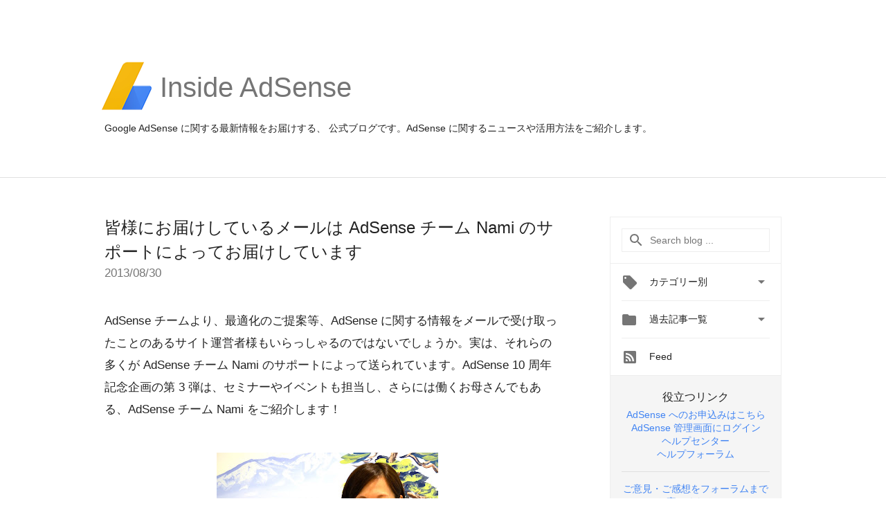

--- FILE ---
content_type: text/html; charset=UTF-8
request_url: https://adsense-ja.googleblog.com/2013/08/adsense-nami.html
body_size: 25716
content:
<!DOCTYPE html>
<html class='v2 detail-page' dir='ltr' itemscope='' itemtype='http://schema.org/Blog' lang='ja' xmlns='http://www.w3.org/1999/xhtml' xmlns:b='http://www.google.com/2005/gml/b' xmlns:data='http://www.google.com/2005/gml/data' xmlns:expr='http://www.google.com/2005/gml/expr'>
<head>
<link href='https://www.blogger.com/static/v1/widgets/335934321-css_bundle_v2.css' rel='stylesheet' type='text/css'/>
<title>
Inside AdSense : 皆様にお届けしているメールは AdSense チーム Nami のサポートによってお届けしています
</title>
<meta content='width=device-width, height=device-height, minimum-scale=1.0, initial-scale=1.0, user-scalable=0' name='viewport'/>
<meta content='IE=Edge' http-equiv='X-UA-Compatible'/>
<meta content='article' property='og:type'/>
<meta content='皆様にお届けしているメールは AdSense チーム Nami のサポートによってお届けしています' property='og:title'/>
<meta content='https://blogger.googleusercontent.com/img/b/R29vZ2xl/AVvXsEjtcQMpLe-6bt6MrqLAT5eP_3DgvPsq8iTDzsuvAjLqJiSRC_DCWOz426z1-qQaaNuFXY6kjmg9vV6l2AXzvFfH0gqe8uuf9MpmzudlvRr0BJEa98O0rK4vydK54FI5aFCXPuAF8qlthZg/s1600-r/adsense-logo-new.png' property='og:image'/>
<meta content='en_US' property='og:locale'/>
<meta content='https://adsense-ja.googleblog.com/2013/08/adsense-nami.html' property='og:url'/>
<meta content='Inside AdSense ' property='og:site_name'/>
<!-- Twitter Card properties -->
<meta content='Inside AdSense ' property='twitter:site'/>
<meta content='皆様にお届けしているメールは AdSense チーム Nami のサポートによってお届けしています' property='twitter:title'/>
<meta content='https://blogger.googleusercontent.com/img/b/R29vZ2xl/AVvXsEipCnr_KlcuUTsC4Tl5al_QnhJe0p4r7fbBAcnPM2ZRo5XK39wPCe-miWGoiYvEgVOsgGfRCfgYShaZyAuKNuw7txF-JNTBC831jF4WC8PjOIMONeQjHP7WDycR2NMFJUS3ClN8voBteHjf/s72-c/DSC_0423+-+%E3%83%8F%E3%82%99%E3%83%BC%E3%82%B7%E3%82%99%E3%83%A7%E3%83%B3+4.JPG' property='twitter:image'/>
<meta content='summary' name='twitter:card'/>
<meta content='@adsense' name='twitter:creator'/>
<link href='https://fonts.googleapis.com/css?family=Roboto:400italic,400,500,500italic,700,700italic' rel='stylesheet' type='text/css'/>
<link href='https://fonts.googleapis.com/icon?family=Material+Icons' rel='stylesheet'/>
<script src='https://ajax.googleapis.com/ajax/libs/jquery/1.11.3/jquery.min.js' type='text/javascript'></script>
<!-- End -->
<style id='page-skin-1' type='text/css'><!--
/*
<Group description="Header Color" selector="header">
<Variable name="header.background.color" description="Header Background"
type="color" default="#ffffff"/>
</Group>
*/
.header-outer {
border-bottom: 1px solid #e0e0e0;
background: #ffffff;
}
html, .Label h2, #sidebar .rss a, .BlogArchive h2, .FollowByEmail h2.title, .widget .post h2 {
font-family: Noto, sans-serif;
}
.plusfollowers h2.title, .post h2.title, .widget h2.title {
font-family: Noto, sans-serif;
}
.widget-item-control {
height: 100%;
}
.widget.Header, #header {
position: relative;
height: 100%;
width: 100%;
}
}
.widget.Header .header-logo1 {
float: left;
margin-right: 15px;
padding-right: 15px;
border-right: 1px solid #ddd;
}
.header-title h2 {
color: rgba(0,0,0,.54);
display: inline-block;
font-size: 40px;
font-family: Noto, sans-serif;
font-weight: normal;
line-height: 81px;
vertical-align: top;
}
.header-inner {
background-repeat: no-repeat;
background-position: right 0px;
}
.post-author,
.byline-author {
font-size: 14px;
font-weight: normal;
color: #757575;
color: rgba(0,0,0,.54);
}
.post-content .img-border {
border: 1px solid rgb(235, 235, 235);
padding: 4px;
}
.header-title a {
text-decoration: none !important;
}
pre {
border: 1px solid #bbbbbb;
margin-top: 1em 0 0 0;
padding: 0.99em;
overflow-x: auto;
overflow-y: auto;
}
pre, code {
font-size: 9pt;
background-color: #fafafa;
line-height: 125%;
font-family: monospace;
}
pre, code {
color: #060;
font: 13px/1.54 "courier new",courier,monospace;
}
.header-left .header-logo1 {
width: 128px !important;
}
.header-desc {
line-height: 20px;
margin-top: 8px;
}
.fb-custom img, .twitter-custom img, .gplus-share img {
cursor: pointer;
opacity: 0.54;
}
.fb-custom img:hover, .twitter-custom img:hover, .gplus-share img:hover {
opacity: 0.87;
}
.fb-like {
width: 80px;
}
.post .share {
float: right;
}
#twitter-share{
border: #CCC solid 1px;
border-radius: 3px;
background-image: -webkit-linear-gradient(top,#ffffff,#dedede);
}
.twitter-follow {
background: url(//4.bp.blogspot.com/-8O7VcmcY32o/VSYkC2vUj7I/AAAAAAAAHeU/7mzo-JFgTgk/s1600/twitter-bird.png) no-repeat left center;
padding-left: 18px;
font: normal normal normal 11px/18px 'Helvetica Neue',Arial,sans-serif;
font-weight: bold;
text-shadow: 0 1px 0 rgba(255,255,255,.5);
cursor: pointer;
margin-bottom: 10px;
}
.twitter-fb {
padding-top: 2px;
}
.fb-follow-button  {
background: -webkit-linear-gradient(#4c69ba, #3b55a0);
background: -moz-linear-gradient(#4c69ba, #3b55a0);
background: linear-gradient(#4c69ba, #3b55a0);
border-radius: 2px;
height: 18px;
padding: 4px 0 0 3px;
width: 57px;
border: #4c69ba solid 1px;
}
.fb-follow-button a {
text-decoration: none !important;
text-shadow: 0 -1px 0 #354c8c;
text-align: center;
white-space: nowrap;
font-size: 11px;
color: white;
vertical-align: top;
}
.fb-follow-button a:visited {
color: white;
}
.fb-follow {
padding: 0px 5px 3px 0px;
width: 14px;
vertical-align: bottom;
}
.gplus-wrapper {
margin-top: 3px;
display: inline-block;
vertical-align: top;
}
.twitter-custom, .gplus-share {
margin-right: 12px;
}
.fb-follow-button{
margin: 10px auto;
}
/** CUSTOM CODE **/

--></style>
<style id='template-skin-1' type='text/css'><!--
.header-outer {
clear: both;
}
.header-inner {
margin: auto;
padding: 0px;
}
.footer-outer {
background: #f5f5f5;
clear: both;
margin: 0;
}
.footer-inner {
margin: auto;
padding: 0px;
}
.footer-inner-2 {
/* Account for right hand column elasticity. */
max-width: calc(100% - 248px);
}
.google-footer-outer {
clear: both;
}
.cols-wrapper, .google-footer-outer, .footer-inner, .header-inner {
max-width: 978px;
margin-left: auto;
margin-right: auto;
}
.cols-wrapper {
margin: auto;
clear: both;
margin-top: 60px;
margin-bottom: 60px;
overflow: hidden;
}
.col-main-wrapper {
float: left;
width: 100%;
}
.col-main {
margin-right: 278px;
max-width: 660px;
}
.col-right {
float: right;
width: 248px;
margin-left: -278px;
}
/* Tweaks for layout mode. */
body#layout .google-footer-outer {
display: none;
}
body#layout .header-outer, body#layout .footer-outer {
background: none;
}
body#layout .header-inner {
height: initial;
}
body#layout .cols-wrapper {
margin-top: initial;
margin-bottom: initial;
}
--></style>
<!-- start all head -->
<meta content='text/html; charset=UTF-8' http-equiv='Content-Type'/>
<meta content='blogger' name='generator'/>
<link href='https://adsense-ja.googleblog.com/favicon.ico' rel='icon' type='image/x-icon'/>
<link href='https://adsense-ja.googleblog.com/2013/08/adsense-nami.html' rel='canonical'/>
<link rel="alternate" type="application/atom+xml" title="Inside AdSense  - Atom" href="https://adsense-ja.googleblog.com/feeds/posts/default" />
<link rel="alternate" type="application/rss+xml" title="Inside AdSense  - RSS" href="https://adsense-ja.googleblog.com/feeds/posts/default?alt=rss" />
<link rel="service.post" type="application/atom+xml" title="Inside AdSense  - Atom" href="https://www.blogger.com/feeds/3421039455910971392/posts/default" />

<link rel="alternate" type="application/atom+xml" title="Inside AdSense  - Atom" href="https://adsense-ja.googleblog.com/feeds/2838166396920629371/comments/default" />
<!--Can't find substitution for tag [blog.ieCssRetrofitLinks]-->
<link href='https://blogger.googleusercontent.com/img/b/R29vZ2xl/AVvXsEipCnr_KlcuUTsC4Tl5al_QnhJe0p4r7fbBAcnPM2ZRo5XK39wPCe-miWGoiYvEgVOsgGfRCfgYShaZyAuKNuw7txF-JNTBC831jF4WC8PjOIMONeQjHP7WDycR2NMFJUS3ClN8voBteHjf/s320/DSC_0423+-+%E3%83%8F%E3%82%99%E3%83%BC%E3%82%B7%E3%82%99%E3%83%A7%E3%83%B3+4.JPG' rel='image_src'/>
<meta content='https://adsense-ja.googleblog.com/2013/08/adsense-nami.html' property='og:url'/>
<meta content='皆様にお届けしているメールは AdSense チーム Nami のサポートによってお届けしています' property='og:title'/>
<meta content='Google AdSense （ グーグル アドセンス ）の 公式 ブログ です。' property='og:description'/>
<meta content='https://blogger.googleusercontent.com/img/b/R29vZ2xl/AVvXsEipCnr_KlcuUTsC4Tl5al_QnhJe0p4r7fbBAcnPM2ZRo5XK39wPCe-miWGoiYvEgVOsgGfRCfgYShaZyAuKNuw7txF-JNTBC831jF4WC8PjOIMONeQjHP7WDycR2NMFJUS3ClN8voBteHjf/w1200-h630-p-k-no-nu/DSC_0423+-+%E3%83%8F%E3%82%99%E3%83%BC%E3%82%B7%E3%82%99%E3%83%A7%E3%83%B3+4.JPG' property='og:image'/>
<!-- end all head -->
<base target='_self'/>
<style>
      html {
        font-family: Noto, sans-serif;
        -moz-osx-font-smoothing: grayscale;
        -webkit-font-smoothing: antialiased;
      }
      body {
        padding: 0;
        /* This ensures that the scroll bar is always present, which is needed */
        /* because content render happens after page load; otherwise the header */
        /* would "bounce" in-between states. */
        min-height: 150%;
      }
      h2 {
        font-size: 16px;
      }
      h1, h2, h3, h4, h5 {
        line-height: 2em;
      }
      html, h4, h5, h6 {
        font-size: 14px;
      }
      a, a:visited {
        color: #4184F3;
        text-decoration: none;
      }
      a:focus, a:hover, a:active {
        text-decoration: none;
      }
      .Header {
        margin-top: 15px;
      }
      .Header h1 {
        font-size: 32px;
        font-weight: 300;
        line-height: 32px;
        height: 42px;
      }
      .header-inner .Header .titlewrapper {
        padding: 0;
        margin-top: 30px;
      }
      .header-inner .Header .descriptionwrapper {
        padding: 0;
        margin: 0;
      }
      .cols-wrapper {
        margin-top: 56px;
      }
      .header-outer, .cols-wrapper, .footer-outer, .google-footer-outer {
        padding: 0 60px;
      }
      .header-inner {
        height: 256px;
        position: relative;
      }
      html, .header-inner a {
        color: #212121;
        color: rgba(0,0,0,.87);
      }
      .header-inner .google-logo {
        display: inline-block;
        background-size: contain;
        z-index: 1;
        height: 72px;
        overflow: hidden;
        margin-top: 4px;
        margin-right: 8px;
      }
      .header-left {
        position: absolute;
        top: 50%;
        -webkit-transform: translateY(-50%);
        transform: translateY(-50%);
        margin-top: 12px;
        width: 100%;
      }
      .google-logo {
        margin-left: -4px;
      }
      #google-footer {
        position: relative;
        font-size: 13px;
        list-style: none;
        text-align: right;
      }
      #google-footer a {
        color: #444;
      }
      #google-footer ul {
        margin: 0;
        padding: 0;
        height: 144px;
        line-height: 144px;
      }
      #google-footer ul li {
        display: inline;
      }
      #google-footer ul li:before {
        color: #999;
        content: "\00b7";
        font-weight: bold;
        margin: 5px;
      }
      #google-footer ul li:first-child:before {
        content: '';
      }
      #google-footer .google-logo-dark {
        left: 0;
        margin-top: -16px;
        position: absolute;
        top: 50%;
      }
      /** Sitemap links. **/
      .footer-inner-2 {
        font-size: 14px;
        padding-top: 42px;
        padding-bottom: 74px;
      }
      .footer-inner-2 .HTML h2 {
        color: #212121;
        color: rgba(0,0,0,.87);
        font-size: 14px;
        font-weight: 500;
        padding-left: 0;
        margin: 10px 0;
      }
      .footer-inner-2 .HTML ul {
        font-weight: normal;
        list-style: none;
        padding-left: 0;
      }
      .footer-inner-2 .HTML li {
        line-height: 24px;
        padding: 0;
      }
      .footer-inner-2 li a {
        color: rgba(65,132,243,.87);
      }
      /** Archive widget. **/
      .BlogArchive {
        font-size: 13px;
        font-weight: normal;
      }
      .BlogArchive .widget-content {
        display: none;
      }
      .BlogArchive h2, .Label h2 {
        color: #4184F3;
        text-decoration: none;
      }
      .BlogArchive .hierarchy li {
        display: inline-block;
      }
      /* Specificity needed here to override widget CSS defaults. */
      .BlogArchive #ArchiveList ul li, .BlogArchive #ArchiveList ul ul li {
        margin: 0;
        padding-left: 0;
        text-indent: 0;
      }
      .BlogArchive .intervalToggle {
        cursor: pointer;
      }
      .BlogArchive .expanded .intervalToggle .new-toggle {
        -ms-transform: rotate(180deg);
        transform: rotate(180deg);
      }
      .BlogArchive .new-toggle {
        float: right;
        padding-top: 3px;
        opacity: 0.87;
      }
      #ArchiveList {
        text-transform: uppercase;
      }
      #ArchiveList .expanded > ul:last-child {
        margin-bottom: 16px;
      }
      #ArchiveList .archivedate {
        width: 100%;
      }
      /* Months */
      .BlogArchive .items {
        max-width: 150px;
        margin-left: -4px;
      }
      .BlogArchive .expanded .items {
        margin-bottom: 10px;
        overflow: hidden;
      }
      .BlogArchive .items > ul {
        float: left;
        height: 32px;
      }
      .BlogArchive .items a {
        padding: 0 4px;
      }
      .Label {
        font-size: 13px;
        font-weight: normal;
      }
      .sidebar-icon {
        display: inline-block;
        width: 24px;
        height: 24px;
        vertical-align: middle;
        margin-right: 12px;
        margin-top: -1px
      }
      .Label a {
        margin-right: 4px;
      }
      .Label .widget-content {
        display: none;
      }
      .FollowByEmail {
        font-size: 13px;
        font-weight: normal;
      }
      .FollowByEmail h2 {
        background: url("[data-uri]");
        background-repeat: no-repeat;
        background-position: 0 50%;
        text-indent: 30px;
      }
      .FollowByEmail .widget-content {
        display: none;
      }
      .searchBox input {
        border: 1px solid #eee;
        color: #212121;
        color: rgba(0,0,0,.87);
        font-size: 14px;
        padding: 8px 8px 8px 40px;
        width: 164px;
        font-family: Noto, sans-serif;
        background: url("https://www.gstatic.com/images/icons/material/system/1x/search_grey600_24dp.png") 8px center no-repeat;
      }
      .searchBox ::-webkit-input-placeholder { /* WebKit, Blink, Edge */
        color:    rgba(0,0,0,.54);
      }
      .searchBox :-moz-placeholder { /* Mozilla Firefox 4 to 18 */
        color:    #000;
        opacity:  0.54;
      }
      .searchBox ::-moz-placeholder { /* Mozilla Firefox 19+ */
        color:    #000;
        opacity:  0.54;
      }
      .searchBox :-ms-input-placeholder { /* Internet Explorer 10-11 */
        color:    #757575;
      }
      .widget-item-control {
        margin-top: 0px;
      }
      .section {
        margin: 0;
        padding: 0;
      }
      #sidebar-top {
        border: 1px solid #eee;
      }
      #sidebar-top > div {
        margin: 16px 0;
      }
      .widget ul {
        line-height: 1.6;
      }
      /*main post*/
      .post {
        margin-bottom:30px;
      }
      #main .post .title {
        margin: 0;
      }
      #main .post .title a {
        color: #212121;
        color: rgba(0,0,0,.87);
        font-weight: normal;
        font-size: 24px;
      }
      #main .post .title a:hover {
        text-decoration:none;
        color:#4184F3;
      }
      .message,  #main .post .post-header {
        margin: 0;
        padding: 0;
      }
      #main .post .post-header .caption, #main .post .post-header .labels-caption,  #main .post .post-footer .caption, #main .post .post-footer .labels-caption {
        color: #444;
        font-weight: 500;
      }
      #main .tr-caption-container td {
        text-align: center;
      }
      #main .post .tr-caption {
        color: #757575;
        color: rgba(0,0,0,.54);
        display: block;
        max-width: 560px;
        padding-bottom: 20px;
      }
      #main .post .tr-caption-container {
        line-height: 24px;
        margin: -1px 0 0 0 !important;
        padding: 4px 0;
        text-align: left;
      }
      #main .post .post-header .published{
        font-size:11px;
        font-weight:bold;
      }
      .post-header .publishdate {
        font-size: 17px;
        font-weight:normal;
        color: #757575;
        color: rgba(0,0,0,.54);
      }
      #main .post .post-footer{
        font-size:12px;
        padding-bottom: 21px;
      }
      .label-footer {
        margin-bottom: 12px;
        margin-top: 12px;
      }
      .comment-img {
        margin-right: 16px;
        opacity: 0.54;
        vertical-align: middle;
      }
      #main .post .post-header .published {
        margin-bottom: 40px;
        margin-top: -2px;
      }
      .post .post-content {
        color: #212121;
        color: rgba(0,0,0,.87);
        font-size: 17px;
        margin: 25px 0 36px 0;
        line-height: 32px;
      }
      .post-body .post-content ul, .post-body .post-content ol {
        margin: 16px 0;
        padding: 0 48px;
      }
      .post-summary {
        display: none;
      }
      /* Another old-style caption. */
      .post-content div i, .post-content div + i {
        font-size: 14px;
        font-style: normal;
        color: #757575;
        color: rgba(0,0,0,.54);
        display: block;
        line-height: 24px;
        margin-bottom: 16px;
        text-align: left;
      }
      /* Another old-style caption (with link) */
      .post-content a > i {
        color: #4184F3 !important;
      }
      /* Old-style captions for images. */
      .post-content .separator + div:not(.separator) {
        margin-top: -16px;
      }
      /* Capture section headers. */
      .post-content br + br + b, .post-content .space + .space + b, .post-content .separator + b {
        display: inline-block;
        margin-bottom: 8px;
        margin-top: 24px;
      }
      .post-content li {
        line-height: 32px;
      }
      /* Override all post images/videos to left align. */
      .post-content .separator, .post-content > div {
        text-align: left;
      }
      .post-content .separator > a, .post-content .separator > span {
        margin-left: 0 !important;
      }
      .post-content img {
        max-width: 100%;
        height: auto;
        width: auto;
      }
      .post-content .tr-caption-container img {
        margin-bottom: 12px;
      }
      .post-content iframe, .post-content embed {
        max-width: 100%;
      }
      .post-content .carousel-container {
        margin-bottom: 48px;
      }
      #main .post-content b {
        font-weight: 500;
      }
      /* These are the main paragraph spacing tweaks. */
      #main .post-content br {
        content: ' ';
        display: block;
        padding: 4px;
      }
      .post-content .space {
        display: block;
        height: 8px;
      }
      .post-content iframe + .space, .post-content iframe + br {
        padding: 0 !important;
      }
      #main .post .jump-link {
        margin-bottom:10px;
      }
      .post-content img, .post-content iframe {
        margin: 30px 0 20px 0;
      }
      .post-content > img:first-child, .post-content > iframe:first-child {
        margin-top: 0;
      }
      .col-right .section {
        padding: 0 16px;
      }
      #aside {
        background:#fff;
        border:1px solid #eee;
        border-top: 0;
      }
      #aside .widget {
        margin:0;
      }
      #aside .widget h2, #ArchiveList .toggle + a.post-count-link {
        color: #212121;
        color: rgba(0,0,0,.87);
        font-weight: 400 !important;
        margin: 0;
      }
      #ArchiveList .toggle {
        float: right;
      }
      #ArchiveList .toggle .material-icons {
        padding-top: 4px;
      }
      #sidebar .tab {
        cursor: pointer;
      }
      #sidebar .tab .arrow {
        display: inline-block;
        float: right;
      }
      #sidebar .tab .icon {
        display: inline-block;
        vertical-align: top;
        height: 24px;
        width: 24px;
        margin-right: 13px;
        margin-left: -1px;
        margin-top: 1px;
        color: #757575;
        color: rgba(0,0,0,.54);
      }
      #sidebar .widget-content > :first-child {
        padding-top: 8px;
      }
      #sidebar .active .tab .arrow {
        -ms-transform: rotate(180deg);
        transform: rotate(180deg);
      }
      #sidebar .arrow {
        color: #757575;
        color: rgba(0,0,0,.54);
      }
      #sidebar .widget h2 {
        font-size: 14px;
        line-height: 24px;
        display: inline-block;
      }
      #sidebar .widget .BlogArchive {
        padding-bottom: 8px;
      }
      #sidebar .widget {
        border-bottom: 1px solid #eee;
        box-shadow: 0px 1px 0 white;
        margin-bottom: 0;
        padding: 14px 0;
        min-height: 20px;
      }
      #sidebar .widget:last-child {
        border-bottom: none;
        box-shadow: none;
        margin-bottom: 0;
      }
      #sidebar ul {
        margin: 0;
        padding: 0;
      }
      #sidebar ul li {
        list-style:none;
        padding:0;
      }
      #sidebar ul li a {
        line-height: 32px;
      }
      #sidebar .archive {
        background-image: url("[data-uri]");
        height: 24px;
        line-height: 24px;
        padding-left: 30px;
      }
      #sidebar .labels {
        background-image: url("[data-uri]");
        height: 20px;
        line-height: 20px;
        padding-left: 30px;
      }
      #sidebar .rss a {
        background-image: url("[data-uri]");
      }
      #sidebar .subscription a {
        background-image: url("[data-uri]");
      }
      #sidebar-bottom {
        background: #f5f5f5;
        border-top:1px solid #eee;
      }
      #sidebar-bottom .widget {
        border-bottom: 1px solid #e0e0e0;
        padding: 15px 0;
        text-align: center;
      }
      #sidebar-bottom > div:last-child {
        border-bottom: 0;
      }
      #sidebar-bottom .text {
        line-height: 20px;
      }
      /* Home, forward, and backward pagination. */
      .blog-pager {
        border-top : 1px #e0e0e0 solid;
        padding-top: 10px;
        margin-top: 15px;
        text-align: right !important;
      }
      #blog-pager {
        margin-botom: 0;
        margin-top: -14px;
        padding: 16px 0 0 0;
      }
      #blog-pager a {
        display: inline-block;
      }
      .blog-pager i.disabled {
        opacity: 0.2 !important;
      }
      .blog-pager i {
        color: black;
        margin-left: 16px;
        opacity: 0.54;
      }
      .blog-pager i:hover, .blog-pager i:active {
        opacity: 0.87;
      }
      #blog-pager-older-link, #blog-pager-newer-link {
        float: none;
      }
      .gplus-profile {
        background-color: #fafafa;
        border: 1px solid #eee;
        overflow: hidden;
        width: 212px;
      }
      .gplus-profile-inner {
        margin-left: -1px;
        margin-top: -1px;
      }
      /* Sidebar follow buttons. */
      .followgooglewrapper {
        padding: 12px 0 0 0;
      }
      .loading {
        visibility: hidden;
      }
      .detail-page .post-footer .cmt_iframe_holder {
        padding-top: 40px !important;
      }
      /** Desktop **/
      @media (max-width: 900px) {
        .col-right {
          display: none;
        }
        .col-main {
          margin-right: 0;
          min-width: initial;
        }
        .footer-outer {
          display: none;
        }
        .cols-wrapper {
          min-width: initial;
        }
        .google-footer-outer {
          background-color: #f5f5f5;
        }
      }
      /** Tablet **/
      @media (max-width: 712px) {
        .header-outer, .cols-wrapper, .footer-outer, .google-footer-outer {
          padding: 0 40px;
        }
      }
      /* An extra breakpoint accommodating for long blog titles. */
      @media (max-width: 600px) {
        .header-left {
          height: 100%;
          top: inherit;
          margin-top: 0;
          -webkit-transform: initial;
          transform: initial;
        }
        .header-title {
          margin-top: 18px;
        }
        .header-inner .google-logo {
          height: 40px;
          margin-top: 3px;
        }
        .header-inner .google-logo img {
          height: 42px;
        }
        .header-title h2 {
          font-size: 32px;
          line-height: 50px;
        }
        .header-desc {
          bottom: 24px;
          position: absolute;
        }
      }
      /** Mobile/small desktop window; also landscape. **/
      @media (max-width: 480px), (max-height: 480px) {
        .header-outer, .cols-wrapper, .footer-outer, .google-footer-outer {
          padding: 0 16px;
        }
        .cols-wrapper {
          margin-top: 0;
        }
        .post-header .publishdate, .post .post-content {
          font-size: 16px;
        }
        .post .post-content {
          line-height: 28px;
          margin-bottom: 30px;
        }
        .post {
          margin-top: 30px;
        }
        .byline-author {
          display: block;
          font-size: 12px;
          line-height: 24px;
          margin-top: 6px;
        }
        #main .post .title a {
          font-weight: 500;
          color: #4c4c4c;
          color: rgba(0,0,0,.70);
        }
        #main .post .post-header {
          padding-bottom: 12px;
        }
        #main .post .post-header .published {
          margin-bottom: -8px;
          margin-top: 3px;
        }
        .post .read-more {
          display: block;
          margin-top: 14px;
        }
        .post .tr-caption {
          font-size: 12px;
        }
        #main .post .title a {
          font-size: 20px;
          line-height: 30px;
        }
        .post-content iframe {
          /* iframe won't keep aspect ratio when scaled down. */
          max-height: 240px;
        }
        .post-content .separator img, .post-content .tr-caption-container img, .post-content iframe {
          margin-left: -16px;
          max-width: inherit;
          width: calc(100% + 32px);
        }
        .post-content table, .post-content td {
          width: 100%;
        }
        #blog-pager {
          margin: 0;
          padding: 16px 0;
        }
        /** List page tweaks. **/
        .list-page .post-original {
          display: none;
        }
        .list-page .post-summary {
          display: block;
        }
        .list-page .comment-container {
          display: none;
        } 
        .list-page #blog-pager {
          padding-top: 0;
          border: 0;
          margin-top: -8px;
        }
        .list-page .label-footer {
          display: none;
        }
        .list-page #main .post .post-footer {
          border-bottom: 1px solid #eee;
          margin: -16px 0 0 0;
          padding: 0 0 20px 0;
        }
        .list-page .post .share {
          display: none;
        }
        /** Detail page tweaks. **/
        .detail-page .post-footer .cmt_iframe_holder {
          padding-top: 32px !important;
        }
        .detail-page .label-footer {
          margin-bottom: 0;
        }
        .detail-page #main .post .post-footer {
          padding-bottom: 0;
        }
        .detail-page #comments {
          display: none;
        }
      }
      [data-about-pullquote], [data-is-preview], [data-about-syndication] {
        display: none;
      }
    </style>
<noscript>
<style>
        .loading { visibility: visible }</style>
</noscript>
<script type='text/javascript'>
        (function(i,s,o,g,r,a,m){i['GoogleAnalyticsObject']=r;i[r]=i[r]||function(){
        (i[r].q=i[r].q||[]).push(arguments)},i[r].l=1*new Date();a=s.createElement(o),
        m=s.getElementsByTagName(o)[0];a.async=1;a.src=g;m.parentNode.insertBefore(a,m)
        })(window,document,'script','https://www.google-analytics.com/analytics.js','ga');
        ga('create', 'UA-18006-2', 'auto', 'blogger');
        ga('blogger.send', 'pageview');
      </script>
<link href='https://www.blogger.com/dyn-css/authorization.css?targetBlogID=3421039455910971392&amp;zx=1c3ced74-2828-454a-9b29-c898f8e3819f' media='none' onload='if(media!=&#39;all&#39;)media=&#39;all&#39;' rel='stylesheet'/><noscript><link href='https://www.blogger.com/dyn-css/authorization.css?targetBlogID=3421039455910971392&amp;zx=1c3ced74-2828-454a-9b29-c898f8e3819f' rel='stylesheet'/></noscript>
<meta name='google-adsense-platform-account' content='ca-host-pub-1556223355139109'/>
<meta name='google-adsense-platform-domain' content='blogspot.com'/>

</head>
<body>
<script type='text/javascript'>
      //<![CDATA[
      var axel = Math.random() + "";
      var a = axel * 10000000000000;
      document.write('<iframe src="https://2542116.fls.doubleclick.net/activityi;src=2542116;type=gblog;cat=googl0;ord=ord=' + a + '?" width="1" height="1" frameborder="0" style="display:none"></iframe>');
      //]]>
    </script>
<noscript>
<img alt='' height='1' src='https://ad.doubleclick.net/ddm/activity/src=2542116;type=gblog;cat=googl0;ord=1?' width='1'/>
</noscript>
<!-- Google Tag Manager -->
<noscript><iframe height='0' src='//www.googletagmanager.com/ns.html?id=GTM-M9NJC2' style='display:none;visibility:hidden' width='0'></iframe></noscript>
<script>
      //<![CDATA[
(function(w,d,s,l,i){w[l]=w[l]||[];w[l].push({'gtm.start':
new Date().getTime(),event:'gtm.js'});var f=d.getElementsByTagName(s)[0],
j=d.createElement(s),dl=l!='dataLayer'?'&l='+l:'';j.async=true;j.src=
'//www.googletagmanager.com/gtm.js?id='+i+dl;f.parentNode.insertBefore(j,f);
})(window,document,'script','dataLayer','GTM-M9NJC2');
//]]>
</script>
<!-- End Google Tag Manager -->
<!-- Header -->
<div class='header-outer'>
<div class='header-inner'>
<div class='section' id='header'><div class='widget Header' data-version='1' id='Header1'>
<div class='header-left'>
<div class='header-title'>
<a class='google-logo' href='https://adsense-ja.googleblog.com/'>
<img src="//3.bp.blogspot.com/-VEg_R3y_qhY/VkRrgBPUnwI/AAAAAAAARZA/pAGDS4P7yjA/s1600-r/adsense-logo-new.png">
</a>
<a href='/.'>
<h2>
            Inside AdSense
          </h2>
</a>
</div>
<div class='header-desc'>
Google AdSense に関する最新情報をお届けする&#12289; 公式ブログです&#12290;AdSense に関するニュースや活用方法をご紹介します&#12290;
</div>
</div>
</div></div>
</div>
</div>
<!-- all content wrapper start -->
<div class='cols-wrapper loading'>
<div class='col-main-wrapper'>
<div class='col-main'>
<div class='section' id='main'><div class='widget Blog' data-version='1' id='Blog1'>
<div class='post' data-id='2838166396920629371' itemscope='' itemtype='http://schema.org/BlogPosting'>
<h2 class='title' itemprop='name'>
<a href='https://adsense-ja.googleblog.com/2013/08/adsense-nami.html' itemprop='url' title='皆様にお届けしているメールは AdSense チーム Nami のサポートによってお届けしています'>
皆様にお届けしているメールは AdSense チーム Nami のサポートによってお届けしています
</a>
</h2>
<div class='post-header'>
<div class='published'>
<span class='publishdate' itemprop='datePublished'>
2013/08/30
</span>
</div>
</div>
<div class='post-body'>
<div class='post-content' itemprop='articleBody'>
<script type='text/template'>
                          AdSense チームより&#12289;最適化のご提案等&#12289;AdSense に関する情報をメールで受け取ったことのあるサイト運営者様もいらっしゃるのではないでしょうか&#12290;実は&#12289;それらの多くが AdSense チーム Nami のサポートによって送られています&#12290;AdSense 10 周年記念企画の第 3 弾は&#12289;セミナーやイベントも担当し&#12289;さらには働くお母さんでもある&#12289;AdSense チーム Nami をご紹介します&#65281;<br />
<br />
<div class="separator" style="clear: both; text-align: center;">
<a href="https://blogger.googleusercontent.com/img/b/R29vZ2xl/AVvXsEipCnr_KlcuUTsC4Tl5al_QnhJe0p4r7fbBAcnPM2ZRo5XK39wPCe-miWGoiYvEgVOsgGfRCfgYShaZyAuKNuw7txF-JNTBC831jF4WC8PjOIMONeQjHP7WDycR2NMFJUS3ClN8voBteHjf/s1600/DSC_0423+-+%E3%83%8F%E3%82%99%E3%83%BC%E3%82%B7%E3%82%99%E3%83%A7%E3%83%B3+4.JPG" imageanchor="1" style="margin-left: 1em; margin-right: 1em;"><img height="274" src="https://blogger.googleusercontent.com/img/b/R29vZ2xl/AVvXsEipCnr_KlcuUTsC4Tl5al_QnhJe0p4r7fbBAcnPM2ZRo5XK39wPCe-miWGoiYvEgVOsgGfRCfgYShaZyAuKNuw7txF-JNTBC831jF4WC8PjOIMONeQjHP7WDycR2NMFJUS3ClN8voBteHjf/s320/DSC_0423+-+%E3%83%8F%E3%82%99%E3%83%BC%E3%82%B7%E3%82%99%E3%83%A7%E3%83%B3+4.JPG" style="border: none;" width="320" /></a></div>
<br />
<br />
<b>&#9632;AdSense チームからはどのようなメールが届くのですか&#65311;</b><br />
&#12288;私が今手に持っているのが&#12289;個々のサイトに合わせたご提案メールのサンプルです&#12290;受け取ったことのある方もいらっしゃるのではないでしょうか&#65311;これは&#12289;AdSense チームがお客様のサイトを自動解析して&#12289;良いと思われるご提案内容をお送りしています&#12290;他には&#12289;開催されるイベントやオンラインセミナーのご案内もお送りしたりしています&#12290;AdSense から受信できるメールについては<a href="https://support.google.com/adsense/answer/2429521?hl=ja" target="_blank">こちら</a>もご覧ください&#12290;<br />
<br />
<b>&#9632;メールは全部読んだ方がよいでしょうか&#65311;</b><br />
&#12288;はい&#12289;ぜひお願いいたします&#65281;個々のサイトに合わせたメールでのご提案に関しては&#12289;効果的な AdSense の最適化の方法や&#12289;サイトに関するご提案などをお送りしています&#12290;詳しくは&#12289;こちらの<a href="http://adsense-ja.blogspot.jp/2012/01/blog-post.html?sourceid=aso&amp;subid=ww-jp-et-asblog_2013-08-30&amp;medium=link" target="_blank">ブログ記事</a>もお読みください&#12290;今後はこうした提案内容の一部が&#12289;スコアカードなどにも反映されていきますが&#12289;基本的にはそれぞれのサイト運営者様に合った内容を判断してメールをお送りしているので&#12289;ぜひお読みいただければと思います&#12290;また最近では定期的 AdSense の情報をお届けするニュースレターの 8 月号をお届けしたので&#12289;まだご覧になっていない方はぜひご確認くださいね&#12290;<br />
<br />
<b>&#9632;他にはどのような業務を担当していますか&#65311;</b><br />
&#12288;セミナーやイベントの企画を行うなど&#12289;多くのお客様を対象に AdSense に関する有益な情報のお届けをサポートする業務を担当しています&#12290;メールだけでなくイベントなどの&#12289;お客様に関わるコミュニケーションの改善もしています&#12290;<br />
<br />
<b>&#9632; 働くお母さんとしては&#12289;働く環境&#65288;チーム等&#65289;はどうですか&#65311;</b><br />
&#12288;マネージャー&#12289;同僚全てがとても理解があり&#12289;家庭の事情で早く帰らなければならないときなども気持ちよく送り出してくれます&#12290;また&#12289;会社のインフラも整っているので&#12289;状況によっては自宅で勤務などもでき&#12289;働く女性を積極的に支援してくれていると感じています&#12290;<br />
<br />
<b>&#9632; 仕事と家庭の両立のために何か工夫していることはありますか&#65311;</b><br />
&#12288;業務内容の優先度を常に考え&#12289;会社にいる間に仕事の区切りをつけて家にいるときにできるだけ仕事を持ち込まずに済むようにしています&#12290;本当に優先度の高いことから手を付けることで&#12289;限られた時間の中で&#12289;できる限り自分の力を有効に使えるように意識しています&#12290;<br />
<br />
<b>&#9632;AdSense の魅力を一言で教えてください&#12290;</b><br />
&#12288;広告運用の手間がかからず&#12289;その分サイトのコンテンツ作成に注力いただけることです&#12290;また&#12289;ユーザーの利便性に合った広告を表示できるのが魅力的です&#12290;人々の働き方を変える&#12289;大きなサービスだと感じています&#12290;<br />
<br />
<b>&#9632;最後にみなさんにメッセージをお願いします&#65281;</b><br />
&#12288;いつも AdSense をご利用いただき&#12289;ありがとうございます&#65281;サイト運営者様のおかげで AdSense ネットワークが支えられているので&#12289;これからも一緒に頑張っていきましょう&#65281;<br />
<br />
&#12304;関連リンク&#12305;<br />
2013 年 7 月 26 日<br />
<a href="http://adsense-ja.blogspot.jp/2013/07/adsense-1-ayaka.html?sourceid=aso&amp;subid=ww-jp-et-asblog_2013-08-30&amp;medium=link" target="_blank">特別企画&#65281;AdSense チームメンバーをご紹介します &#12316; 第 1 弾 Ayaka &#12316;</a><br />
<br />
2013 年 8 月 2 日<br />
<a href="http://adsense-ja.blogspot.jp/2013/08/adsense-2-kazuki.html?sourceid=aso&amp;subid=ww-jp-et-asblog_2013-08-30&amp;medium=link" target="_blank">特別企画&#65281;AdSense チームメンバーをご紹介します &#12316; 第 2 弾 Kazuki &#12316;</a><br />
<br />
Posted by Miki Noda - Inside AdSense チーム<br />
<hr />
2013 年 8 月 30 日
<span itemprop='author' itemscope='itemscope' itemtype='http://schema.org/Person'>
    <meta content='https://plus.google.com/116899029375914044550' itemprop='url'/>
</span>
                        </script>
<noscript>
AdSense チームより&#12289;最適化のご提案等&#12289;AdSense に関する情報をメールで受け取ったことのあるサイト運営者様もいらっしゃるのではないでしょうか&#12290;実は&#12289;それらの多くが AdSense チーム Nami のサポートによって送られています&#12290;AdSense 10 周年記念企画の第 3 弾は&#12289;セミナーやイベントも担当し&#12289;さらには働くお母さんでもある&#12289;AdSense チーム Nami をご紹介します&#65281;<br />
<br />
<div class="separator" style="clear: both; text-align: center;">
<a href="https://blogger.googleusercontent.com/img/b/R29vZ2xl/AVvXsEipCnr_KlcuUTsC4Tl5al_QnhJe0p4r7fbBAcnPM2ZRo5XK39wPCe-miWGoiYvEgVOsgGfRCfgYShaZyAuKNuw7txF-JNTBC831jF4WC8PjOIMONeQjHP7WDycR2NMFJUS3ClN8voBteHjf/s1600/DSC_0423+-+%E3%83%8F%E3%82%99%E3%83%BC%E3%82%B7%E3%82%99%E3%83%A7%E3%83%B3+4.JPG" imageanchor="1" style="margin-left: 1em; margin-right: 1em;"><img height="274" src="https://blogger.googleusercontent.com/img/b/R29vZ2xl/AVvXsEipCnr_KlcuUTsC4Tl5al_QnhJe0p4r7fbBAcnPM2ZRo5XK39wPCe-miWGoiYvEgVOsgGfRCfgYShaZyAuKNuw7txF-JNTBC831jF4WC8PjOIMONeQjHP7WDycR2NMFJUS3ClN8voBteHjf/s320/DSC_0423+-+%E3%83%8F%E3%82%99%E3%83%BC%E3%82%B7%E3%82%99%E3%83%A7%E3%83%B3+4.JPG" style="border: none;" width="320" /></a></div>
<br />
<br />
<b>&#9632;AdSense チームからはどのようなメールが届くのですか&#65311;</b><br />
&#12288;私が今手に持っているのが&#12289;個々のサイトに合わせたご提案メールのサンプルです&#12290;受け取ったことのある方もいらっしゃるのではないでしょうか&#65311;これは&#12289;AdSense チームがお客様のサイトを自動解析して&#12289;良いと思われるご提案内容をお送りしています&#12290;他には&#12289;開催されるイベントやオンラインセミナーのご案内もお送りしたりしています&#12290;AdSense から受信できるメールについては<a href="https://support.google.com/adsense/answer/2429521?hl=ja" target="_blank">こちら</a>もご覧ください&#12290;<br />
<br />
<b>&#9632;メールは全部読んだ方がよいでしょうか&#65311;</b><br />
&#12288;はい&#12289;ぜひお願いいたします&#65281;個々のサイトに合わせたメールでのご提案に関しては&#12289;効果的な AdSense の最適化の方法や&#12289;サイトに関するご提案などをお送りしています&#12290;詳しくは&#12289;こちらの<a href="http://adsense-ja.blogspot.jp/2012/01/blog-post.html?sourceid=aso&amp;subid=ww-jp-et-asblog_2013-08-30&amp;medium=link" target="_blank">ブログ記事</a>もお読みください&#12290;今後はこうした提案内容の一部が&#12289;スコアカードなどにも反映されていきますが&#12289;基本的にはそれぞれのサイト運営者様に合った内容を判断してメールをお送りしているので&#12289;ぜひお読みいただければと思います&#12290;また最近では定期的 AdSense の情報をお届けするニュースレターの 8 月号をお届けしたので&#12289;まだご覧になっていない方はぜひご確認くださいね&#12290;<br />
<br />
<b>&#9632;他にはどのような業務を担当していますか&#65311;</b><br />
&#12288;セミナーやイベントの企画を行うなど&#12289;多くのお客様を対象に AdSense に関する有益な情報のお届けをサポートする業務を担当しています&#12290;メールだけでなくイベントなどの&#12289;お客様に関わるコミュニケーションの改善もしています&#12290;<br />
<br />
<b>&#9632; 働くお母さんとしては&#12289;働く環境&#65288;チーム等&#65289;はどうですか&#65311;</b><br />
&#12288;マネージャー&#12289;同僚全てがとても理解があり&#12289;家庭の事情で早く帰らなければならないときなども気持ちよく送り出してくれます&#12290;また&#12289;会社のインフラも整っているので&#12289;状況によっては自宅で勤務などもでき&#12289;働く女性を積極的に支援してくれていると感じています&#12290;<br />
<br />
<b>&#9632; 仕事と家庭の両立のために何か工夫していることはありますか&#65311;</b><br />
&#12288;業務内容の優先度を常に考え&#12289;会社にいる間に仕事の区切りをつけて家にいるときにできるだけ仕事を持ち込まずに済むようにしています&#12290;本当に優先度の高いことから手を付けることで&#12289;限られた時間の中で&#12289;できる限り自分の力を有効に使えるように意識しています&#12290;<br />
<br />
<b>&#9632;AdSense の魅力を一言で教えてください&#12290;</b><br />
&#12288;広告運用の手間がかからず&#12289;その分サイトのコンテンツ作成に注力いただけることです&#12290;また&#12289;ユーザーの利便性に合った広告を表示できるのが魅力的です&#12290;人々の働き方を変える&#12289;大きなサービスだと感じています&#12290;<br />
<br />
<b>&#9632;最後にみなさんにメッセージをお願いします&#65281;</b><br />
&#12288;いつも AdSense をご利用いただき&#12289;ありがとうございます&#65281;サイト運営者様のおかげで AdSense ネットワークが支えられているので&#12289;これからも一緒に頑張っていきましょう&#65281;<br />
<br />
&#12304;関連リンク&#12305;<br />
2013 年 7 月 26 日<br />
<a href="http://adsense-ja.blogspot.jp/2013/07/adsense-1-ayaka.html?sourceid=aso&amp;subid=ww-jp-et-asblog_2013-08-30&amp;medium=link" target="_blank">特別企画&#65281;AdSense チームメンバーをご紹介します &#12316; 第 1 弾 Ayaka &#12316;</a><br />
<br />
2013 年 8 月 2 日<br />
<a href="http://adsense-ja.blogspot.jp/2013/08/adsense-2-kazuki.html?sourceid=aso&amp;subid=ww-jp-et-asblog_2013-08-30&amp;medium=link" target="_blank">特別企画&#65281;AdSense チームメンバーをご紹介します &#12316; 第 2 弾 Kazuki &#12316;</a><br />
<br />
Posted by Miki Noda - Inside AdSense チーム<br />
<hr />
2013 年 8 月 30 日
<span itemprop='author' itemscope='itemscope' itemtype='http://schema.org/Person'>
<meta content='https://plus.google.com/116899029375914044550' itemprop='url'/>
</span>
</noscript>
</div>
</div>
<div class='share'>
<span class='twitter-custom social-wrapper' data-href='http://twitter.com/share?text=Inside AdSense :皆様にお届けしているメールは AdSense チーム Nami のサポートによってお届けしています&url=https://adsense-ja.googleblog.com/2013/08/adsense-nami.html&via=adsense'>
<img alt='Share on Twitter' height='24' src='https://www.gstatic.com/images/icons/material/system/2x/post_twitter_black_24dp.png' width='24'/>
</span>
<span class='fb-custom social-wrapper' data-href='https://www.facebook.com/sharer.php?u=https://adsense-ja.googleblog.com/2013/08/adsense-nami.html'>
<img alt='Share on Facebook' height='24' src='https://www.gstatic.com/images/icons/material/system/2x/post_facebook_black_24dp.png' width='24'/>
</span>
</div>
<div class='post-footer'>
<div class='cmt_iframe_holder' data-href='https://adsense-ja.googleblog.com/2013/08/adsense-nami.html' data-viewtype='FILTERED_POSTMOD'></div>
<a href='https://plus.google.com/112374322230920073195' rel='author' style='display:none;'>
                        Google
                      </a>
<div class='label-footer'>
</div>
</div>
<div class='comments' id='comments'>
<a name='comments'></a>
<h4>
0 件のコメント
                      :
                    </h4>
<div id='Blog1_comments-block-wrapper'>
<dl class='avatar-comment-indent' id='comments-block'>
</dl>
</div>
<p class='comment-footer'>
<a href='https://www.blogger.com/comment/fullpage/post/3421039455910971392/2838166396920629371' onclick='javascript:window.open(this.href, "bloggerPopup", "toolbar=0,location=0,statusbar=1,menubar=0,scrollbars=yes,width=640,height=500"); return false;'>
コメントを投稿
</a>
</p>
<div id='backlinks-container'>
<div id='Blog1_backlinks-container'>
</div>
</div>
</div>
</div>
<div class='blog-pager' id='blog-pager'>
<a class='home-link' href='https://adsense-ja.googleblog.com/'>
<i class='material-icons'>
                      &#59530;
                    </i>
</a>
<span id='blog-pager-newer-link'>
<a class='blog-pager-newer-link' href='https://adsense-ja.googleblog.com/2013/09/adsense-10.html' id='Blog1_blog-pager-newer-link' title='次の投稿'>
<i class='material-icons'>
                          &#58820;
                        </i>
</a>
</span>
<span id='blog-pager-older-link'>
<a class='blog-pager-older-link' href='https://adsense-ja.googleblog.com/2013/08/blog-post_28.html' id='Blog1_blog-pager-older-link' title='前の投稿'>
<i class='material-icons'>
                          &#58824;
                        </i>
</a>
</span>
</div>
<div class='clear'></div>
</div></div>
</div>
</div>
<div class='col-right'>
<div class='section' id='sidebar-top'><div class='widget HTML' data-version='1' id='HTML8'>
<div class='widget-content'>
<div class='searchBox'>
<input type='text' title='Search This Blog' placeholder='Search blog ...' />
</div>
</div>
<div class='clear'></div>
</div></div>
<div id='aside'>
<div class='section' id='sidebar'><div class='widget Label' data-version='1' id='Label1'>
<div class='tab'>
<img class='sidebar-icon' src='[data-uri]'/>
<h2>
カテゴリー別
</h2>
<i class='material-icons arrow'>
                      &#58821;
                    </i>
</div>
<div class='widget-content list-label-widget-content'>
<ul>
<li>
<a dir='ltr' href='https://adsense-ja.googleblog.com/search/label/%0B%12%1E%E3%82%B7%E3%82%B9%E3%83%86%E3%83%A0%E3%83%A1%E3%83%B3%E3%83%86%E3%83%8A%E3%83%B3%E3%82%B9%0C'>
&#11;&#18;&#30;システムメンテナンス&#12;
</a>
</li>
<li>
<a dir='ltr' href='https://adsense-ja.googleblog.com/search/label/%2B1'>
+1
</a>
</li>
<li>
<a dir='ltr' href='https://adsense-ja.googleblog.com/search/label/AdMob'>
AdMob
</a>
</li>
<li>
<a dir='ltr' href='https://adsense-ja.googleblog.com/search/label/AdSense%2010%20%E5%91%A8%E5%B9%B4%E8%A8%98%E5%BF%B5%20%E3%82%B7%E3%83%AA%E3%83%BC%E3%82%BA'>
AdSense 10 周年記念 シリーズ
</a>
</li>
<li>
<a dir='ltr' href='https://adsense-ja.googleblog.com/search/label/AdSense%20API'>
AdSense API
</a>
</li>
<li>
<a dir='ltr' href='https://adsense-ja.googleblog.com/search/label/AdSense%20Japan%20%E3%82%B3%E3%83%9F%E3%83%A5%E3%83%8B%E3%83%86%E3%82%A3'>
AdSense Japan コミュニティ
</a>
</li>
<li>
<a dir='ltr' href='https://adsense-ja.googleblog.com/search/label/AdSense%20%E3%81%94%E6%A4%9C%E8%A8%8E%E4%B8%AD%E3%81%AE%E6%96%B9%E5%90%91%E3%81%91'>
AdSense ご検討中の方向け
</a>
</li>
<li>
<a dir='ltr' href='https://adsense-ja.googleblog.com/search/label/AdSense%E3%81%AE%E9%96%8B%E5%A7%8B'>
AdSenseの開始
</a>
</li>
<li>
<a dir='ltr' href='https://adsense-ja.googleblog.com/search/label/AdSense%E3%83%96%E3%83%BC%E3%83%88%E3%82%AD%E3%83%A3%E3%83%B3%E3%83%97'>
AdSenseブートキャンプ
</a>
</li>
<li>
<a dir='ltr' href='https://adsense-ja.googleblog.com/search/label/AdWords'>
AdWords
</a>
</li>
<li>
<a dir='ltr' href='https://adsense-ja.googleblog.com/search/label/Analytics'>
Analytics
</a>
</li>
<li>
<a dir='ltr' href='https://adsense-ja.googleblog.com/search/label/Blogger'>
Blogger
</a>
</li>
<li>
<a dir='ltr' href='https://adsense-ja.googleblog.com/search/label/DFP%20-%20DoubleClick%20for%20Publishers'>
DFP - DoubleClick for Publishers
</a>
</li>
<li>
<a dir='ltr' href='https://adsense-ja.googleblog.com/search/label/DFP%20%E3%82%B9%E3%82%BF%E3%83%B3%E3%83%80%E3%83%BC%E3%83%89%20%E3%82%AC%E3%82%A4%E3%83%89'>
DFP スタンダード ガイド
</a>
</li>
<li>
<a dir='ltr' href='https://adsense-ja.googleblog.com/search/label/Firebase'>
Firebase
</a>
</li>
<li>
<a dir='ltr' href='https://adsense-ja.googleblog.com/search/label/Google%20%E3%82%A2%E3%83%8A%E3%83%AA%E3%83%86%E3%82%A3%E3%82%AF%E3%82%B9%20%E3%82%B7%E3%83%AA%E3%83%BC%E3%82%BA'>
Google アナリティクス シリーズ
</a>
</li>
<li>
<a dir='ltr' href='https://adsense-ja.googleblog.com/search/label/Google%2B'>
Google+
</a>
</li>
<li>
<a dir='ltr' href='https://adsense-ja.googleblog.com/search/label/IMA'>
IMA
</a>
</li>
<li>
<a dir='ltr' href='https://adsense-ja.googleblog.com/search/label/YouTube'>
YouTube
</a>
</li>
<li>
<a dir='ltr' href='https://adsense-ja.googleblog.com/search/label/%E3%82%A2%E3%83%83%E3%83%97%E3%83%AB%E3%82%B9%E3%83%88%E3%82%A2'>
アップルストア
</a>
</li>
<li>
<a dir='ltr' href='https://adsense-ja.googleblog.com/search/label/%E3%82%A6%E3%82%A7%E3%83%96%E3%82%B5%E3%82%A4%E3%83%88%E3%82%AA%E3%83%97%E3%83%86%E3%82%A3%E3%83%9E%E3%82%A4%E3%82%B6%E3%83%BC'>
ウェブサイトオプティマイザー
</a>
</li>
<li>
<a dir='ltr' href='https://adsense-ja.googleblog.com/search/label/%E3%82%AA%E3%83%B3%E3%83%A9%E3%82%A4%E3%83%B3%E3%82%BB%E3%83%9F%E3%83%8A%E3%83%BC'>
オンラインセミナー
</a>
</li>
<li>
<a dir='ltr' href='https://adsense-ja.googleblog.com/search/label/%E3%81%8A%E6%94%AF%E6%89%95%E3%81%84'>
お支払い
</a>
</li>
<li>
<a dir='ltr' href='https://adsense-ja.googleblog.com/search/label/%E3%81%8A%E7%9F%A5%E3%82%89%E3%81%9B'>
お知らせ
</a>
</li>
<li>
<a dir='ltr' href='https://adsense-ja.googleblog.com/search/label/%E3%82%AC%E3%82%A4%E3%83%89%E3%83%96%E3%83%83%E3%82%AF'>
ガイドブック
</a>
</li>
<li>
<a dir='ltr' href='https://adsense-ja.googleblog.com/search/label/%E3%82%B2%E3%83%BC%E3%83%A0%E5%90%91%E3%81%91%20AdSense'>
ゲーム向け AdSense
</a>
</li>
<li>
<a dir='ltr' href='https://adsense-ja.googleblog.com/search/label/%E3%82%B3%E3%83%B3%E3%83%86%E3%83%B3%E3%83%84%E3%82%B9%E3%83%88%E3%83%A9%E3%83%86%E3%82%B8%E3%83%BC'>
コンテンツストラテジー
</a>
</li>
<li>
<a dir='ltr' href='https://adsense-ja.googleblog.com/search/label/%E3%82%B5%E3%83%9D%E3%83%BC%E3%83%88'>
サポート
</a>
</li>
<li>
<a dir='ltr' href='https://adsense-ja.googleblog.com/search/label/%E3%82%B7%E3%82%B9%E3%83%86%E3%83%A0%E3%83%A1%E3%83%B3%E3%83%86%E3%83%8A%E3%83%B3%E3%82%B9'>
システムメンテナンス
</a>
</li>
<li>
<a dir='ltr' href='https://adsense-ja.googleblog.com/search/label/%E3%82%BB%E3%83%9F%E3%83%8A%E3%83%BC'>
セミナー
</a>
</li>
<li>
<a dir='ltr' href='https://adsense-ja.googleblog.com/search/label/%E3%81%9D%E3%81%AE%E4%BB%96%E3%81%AE%20Google%20%E8%A3%BD%E5%93%81'>
その他の Google 製品
</a>
</li>
<li>
<a dir='ltr' href='https://adsense-ja.googleblog.com/search/label/%E3%83%87%E3%82%A3%E3%82%B9%E3%83%97%E3%83%AC%E3%82%A4%E5%BA%83%E5%91%8A'>
ディスプレイ広告
</a>
</li>
<li>
<a dir='ltr' href='https://adsense-ja.googleblog.com/search/label/%E3%83%89%E3%83%A1%E3%82%A4%E3%83%B3%E5%90%91%E3%81%91%20AdSense'>
ドメイン向け AdSense
</a>
</li>
<li>
<a dir='ltr' href='https://adsense-ja.googleblog.com/search/label/%E3%83%92%E3%83%B3%E3%83%88'>
ヒント
</a>
</li>
<li>
<a dir='ltr' href='https://adsense-ja.googleblog.com/search/label/%E3%83%95%E3%82%A3%E3%83%BC%E3%83%89%E5%90%91%E3%81%91%20AdSense'>
フィード向け AdSense
</a>
</li>
<li>
<a dir='ltr' href='https://adsense-ja.googleblog.com/search/label/%E3%83%96%E3%83%AD%E3%82%B0'>
ブログ
</a>
</li>
<li>
<a dir='ltr' href='https://adsense-ja.googleblog.com/search/label/%E3%83%9D%E3%83%AA%E3%82%B7%E3%83%BC'>
ポリシー
</a>
</li>
<li>
<a dir='ltr' href='https://adsense-ja.googleblog.com/search/label/%E3%83%9E%E3%82%A4%E3%82%AF%E3%83%AD%E3%83%A2%E3%83%BC%E3%83%A1%E3%83%B3%E3%83%88'>
マイクロモーメント
</a>
</li>
<li>
<a dir='ltr' href='https://adsense-ja.googleblog.com/search/label/%E3%83%9E%E3%83%AB%E3%83%81%E3%82%B9%E3%82%AF%E3%83%AA%E3%83%BC%E3%83%B3'>
マルチスクリーン
</a>
</li>
<li>
<a dir='ltr' href='https://adsense-ja.googleblog.com/search/label/%E3%83%A2%E3%83%90%E3%82%A4%E3%83%AB'>
モバイル
</a>
</li>
<li>
<a dir='ltr' href='https://adsense-ja.googleblog.com/search/label/%E3%83%A2%E3%83%90%E3%82%A4%E3%83%AB%E5%90%91%E3%81%91%20AdSense%20API'>
モバイル向け AdSense API
</a>
</li>
<li>
<a dir='ltr' href='https://adsense-ja.googleblog.com/search/label/%E3%82%88%E3%81%8F%E3%81%82%E3%82%8B%E3%81%94%E8%B3%AA%E5%95%8F'>
よくあるご質問
</a>
</li>
<li>
<a dir='ltr' href='https://adsense-ja.googleblog.com/search/label/%E3%83%AA%E3%82%BB%E3%83%A9%E3%83%BC%E3%83%97%E3%83%AD%E3%82%B0%E3%83%A9%E3%83%A0'>
リセラープログラム
</a>
</li>
<li>
<a dir='ltr' href='https://adsense-ja.googleblog.com/search/label/%E3%83%AA%E3%83%B3%E3%82%AF%E3%83%A6%E3%83%8B%E3%83%83%E3%83%88'>
リンクユニット
</a>
</li>
<li>
<a dir='ltr' href='https://adsense-ja.googleblog.com/search/label/%E3%83%AC%E3%83%9D%E3%83%BC%E3%83%88'>
レポート
</a>
</li>
<li>
<a dir='ltr' href='https://adsense-ja.googleblog.com/search/label/%E9%96%A2%E9%80%A3%E3%82%B3%E3%83%B3%E3%83%86%E3%83%B3%E3%83%84'>
関連コンテンツ
</a>
</li>
<li>
<a dir='ltr' href='https://adsense-ja.googleblog.com/search/label/%E6%A4%9C%E7%B4%A2%E5%90%91%E3%81%91AdSense'>
検索向けAdSense
</a>
</li>
<li>
<a dir='ltr' href='https://adsense-ja.googleblog.com/search/label/%E5%BA%83%E5%91%8A%E3%81%AE%E3%83%95%E3%82%A9%E3%83%BC%E3%83%9E%E3%83%83%E3%83%88'>
広告のフォーマット
</a>
</li>
<li>
<a dir='ltr' href='https://adsense-ja.googleblog.com/search/label/%E6%9C%80%E9%81%A9%E5%8C%96'>
最適化
</a>
</li>
<li>
<a dir='ltr' href='https://adsense-ja.googleblog.com/search/label/%E6%9C%80%E9%81%A9%E5%8C%96x%E6%96%B0%E3%81%97%E3%81%84%E7%AE%A1%E7%90%86%E7%94%BB%E9%9D%A2'>
最適化x新しい管理画面
</a>
</li>
<li>
<a dir='ltr' href='https://adsense-ja.googleblog.com/search/label/%E8%A6%96%E8%AA%8D%E6%80%A7'>
視認性
</a>
</li>
<li>
<a dir='ltr' href='https://adsense-ja.googleblog.com/search/label/%E5%88%9D%E5%BF%83%E8%80%85%E5%90%91%E3%81%91'>
初心者向け
</a>
</li>
<li>
<a dir='ltr' href='https://adsense-ja.googleblog.com/search/label/%E7%B4%B9%E4%BB%8B'>
紹介
</a>
</li>
<li>
<a dir='ltr' href='https://adsense-ja.googleblog.com/search/label/%E6%96%B0%E3%81%97%E3%81%84%E7%AE%A1%E7%90%86%E7%94%BB%E9%9D%A2'>
新しい管理画面
</a>
</li>
<li>
<a dir='ltr' href='https://adsense-ja.googleblog.com/search/label/%E6%96%B0%E3%81%97%E3%81%84%E6%A9%9F%E8%83%BD'>
新しい機能
</a>
</li>
<li>
<a dir='ltr' href='https://adsense-ja.googleblog.com/search/label/%E6%96%B0%E3%81%97%E3%81%84%E5%BA%83%E5%91%8A%E3%83%A6%E3%83%8B%E3%83%83%E3%83%88'>
新しい広告ユニット
</a>
</li>
<li>
<a dir='ltr' href='https://adsense-ja.googleblog.com/search/label/%E6%88%90%E5%8A%9F%E4%BA%8B%E4%BE%8B'>
成功事例
</a>
</li>
<li>
<a dir='ltr' href='https://adsense-ja.googleblog.com/search/label/%E5%8B%95%E7%94%BB%E5%90%91%E3%81%91%20AdSense'>
動画向け AdSense
</a>
</li>
<li>
<a dir='ltr' href='https://adsense-ja.googleblog.com/search/label/%E6%B3%95%E4%BA%BA%E6%A7%98%E5%90%91%E3%81%91%E3%82%B5%E3%83%BC%E3%83%93%E3%82%B9'>
法人様向けサービス
</a>
</li>
</ul>
<div class='clear'></div>
</div>
</div><div class='widget BlogArchive' data-version='1' id='BlogArchive1'>
<div class='tab'>
<i class='material-icons icon'>
                      &#58055;
                    </i>
<h2>
過去記事一覧
</h2>
<i class='material-icons arrow'>
                      &#58821;
                    </i>
</div>
<div class='widget-content'>
<div id='ArchiveList'>
<div id='BlogArchive1_ArchiveList'>
<ul class='hierarchy'>
<li class='archivedate collapsed'>
<div class='intervalToggle'>
<span class='new-toggle' href='javascript:void(0)'>
<i class='material-icons arrow'>
                    &#58821;
                  </i>
</span>
<a class='toggle' href='javascript:void(0)' style='display: none'>
<span class='zippy'>
<i class='material-icons'>
                        &#58821;
                      </i>
                      &#160;
                    
</span>
</a>
<a class='post-count-link' href='https://adsense-ja.googleblog.com/2017/'>
2017
</a>
</div>
<div class='items'>
<ul class='hierarchy'>
<li class='archivedate collapsed'>
<div class=''>
<a class='post-count-link' href='https://adsense-ja.googleblog.com/2017/07/'>
7月
</a>
</div>
<div class='items'>
</div>
</li>
</ul>
<ul class='hierarchy'>
<li class='archivedate collapsed'>
<div class=''>
<a class='post-count-link' href='https://adsense-ja.googleblog.com/2017/06/'>
6月
</a>
</div>
<div class='items'>
</div>
</li>
</ul>
<ul class='hierarchy'>
<li class='archivedate collapsed'>
<div class=''>
<a class='post-count-link' href='https://adsense-ja.googleblog.com/2017/04/'>
4月
</a>
</div>
<div class='items'>
</div>
</li>
</ul>
</div>
</li>
</ul>
<ul class='hierarchy'>
<li class='archivedate collapsed'>
<div class='intervalToggle'>
<span class='new-toggle' href='javascript:void(0)'>
<i class='material-icons arrow'>
                    &#58821;
                  </i>
</span>
<a class='toggle' href='javascript:void(0)' style='display: none'>
<span class='zippy'>
<i class='material-icons'>
                        &#58821;
                      </i>
                      &#160;
                    
</span>
</a>
<a class='post-count-link' href='https://adsense-ja.googleblog.com/2016/'>
2016
</a>
</div>
<div class='items'>
<ul class='hierarchy'>
<li class='archivedate collapsed'>
<div class=''>
<a class='post-count-link' href='https://adsense-ja.googleblog.com/2016/12/'>
12月
</a>
</div>
<div class='items'>
</div>
</li>
</ul>
<ul class='hierarchy'>
<li class='archivedate collapsed'>
<div class=''>
<a class='post-count-link' href='https://adsense-ja.googleblog.com/2016/11/'>
11月
</a>
</div>
<div class='items'>
</div>
</li>
</ul>
<ul class='hierarchy'>
<li class='archivedate collapsed'>
<div class=''>
<a class='post-count-link' href='https://adsense-ja.googleblog.com/2016/10/'>
10月
</a>
</div>
<div class='items'>
</div>
</li>
</ul>
<ul class='hierarchy'>
<li class='archivedate collapsed'>
<div class=''>
<a class='post-count-link' href='https://adsense-ja.googleblog.com/2016/09/'>
9月
</a>
</div>
<div class='items'>
</div>
</li>
</ul>
<ul class='hierarchy'>
<li class='archivedate collapsed'>
<div class=''>
<a class='post-count-link' href='https://adsense-ja.googleblog.com/2016/08/'>
8月
</a>
</div>
<div class='items'>
</div>
</li>
</ul>
<ul class='hierarchy'>
<li class='archivedate collapsed'>
<div class=''>
<a class='post-count-link' href='https://adsense-ja.googleblog.com/2016/07/'>
7月
</a>
</div>
<div class='items'>
</div>
</li>
</ul>
<ul class='hierarchy'>
<li class='archivedate collapsed'>
<div class=''>
<a class='post-count-link' href='https://adsense-ja.googleblog.com/2016/06/'>
6月
</a>
</div>
<div class='items'>
</div>
</li>
</ul>
<ul class='hierarchy'>
<li class='archivedate collapsed'>
<div class=''>
<a class='post-count-link' href='https://adsense-ja.googleblog.com/2016/05/'>
5月
</a>
</div>
<div class='items'>
</div>
</li>
</ul>
<ul class='hierarchy'>
<li class='archivedate collapsed'>
<div class=''>
<a class='post-count-link' href='https://adsense-ja.googleblog.com/2016/04/'>
4月
</a>
</div>
<div class='items'>
</div>
</li>
</ul>
<ul class='hierarchy'>
<li class='archivedate collapsed'>
<div class=''>
<a class='post-count-link' href='https://adsense-ja.googleblog.com/2016/03/'>
3月
</a>
</div>
<div class='items'>
</div>
</li>
</ul>
<ul class='hierarchy'>
<li class='archivedate collapsed'>
<div class=''>
<a class='post-count-link' href='https://adsense-ja.googleblog.com/2016/02/'>
2月
</a>
</div>
<div class='items'>
</div>
</li>
</ul>
</div>
</li>
</ul>
<ul class='hierarchy'>
<li class='archivedate collapsed'>
<div class='intervalToggle'>
<span class='new-toggle' href='javascript:void(0)'>
<i class='material-icons arrow'>
                    &#58821;
                  </i>
</span>
<a class='toggle' href='javascript:void(0)' style='display: none'>
<span class='zippy'>
<i class='material-icons'>
                        &#58821;
                      </i>
                      &#160;
                    
</span>
</a>
<a class='post-count-link' href='https://adsense-ja.googleblog.com/2015/'>
2015
</a>
</div>
<div class='items'>
<ul class='hierarchy'>
<li class='archivedate collapsed'>
<div class=''>
<a class='post-count-link' href='https://adsense-ja.googleblog.com/2015/10/'>
10月
</a>
</div>
<div class='items'>
</div>
</li>
</ul>
<ul class='hierarchy'>
<li class='archivedate collapsed'>
<div class=''>
<a class='post-count-link' href='https://adsense-ja.googleblog.com/2015/09/'>
9月
</a>
</div>
<div class='items'>
</div>
</li>
</ul>
<ul class='hierarchy'>
<li class='archivedate collapsed'>
<div class=''>
<a class='post-count-link' href='https://adsense-ja.googleblog.com/2015/08/'>
8月
</a>
</div>
<div class='items'>
</div>
</li>
</ul>
<ul class='hierarchy'>
<li class='archivedate collapsed'>
<div class=''>
<a class='post-count-link' href='https://adsense-ja.googleblog.com/2015/07/'>
7月
</a>
</div>
<div class='items'>
</div>
</li>
</ul>
<ul class='hierarchy'>
<li class='archivedate collapsed'>
<div class=''>
<a class='post-count-link' href='https://adsense-ja.googleblog.com/2015/06/'>
6月
</a>
</div>
<div class='items'>
</div>
</li>
</ul>
<ul class='hierarchy'>
<li class='archivedate collapsed'>
<div class=''>
<a class='post-count-link' href='https://adsense-ja.googleblog.com/2015/05/'>
5月
</a>
</div>
<div class='items'>
</div>
</li>
</ul>
<ul class='hierarchy'>
<li class='archivedate collapsed'>
<div class=''>
<a class='post-count-link' href='https://adsense-ja.googleblog.com/2015/04/'>
4月
</a>
</div>
<div class='items'>
</div>
</li>
</ul>
<ul class='hierarchy'>
<li class='archivedate collapsed'>
<div class=''>
<a class='post-count-link' href='https://adsense-ja.googleblog.com/2015/03/'>
3月
</a>
</div>
<div class='items'>
</div>
</li>
</ul>
<ul class='hierarchy'>
<li class='archivedate collapsed'>
<div class=''>
<a class='post-count-link' href='https://adsense-ja.googleblog.com/2015/02/'>
2月
</a>
</div>
<div class='items'>
</div>
</li>
</ul>
<ul class='hierarchy'>
<li class='archivedate collapsed'>
<div class=''>
<a class='post-count-link' href='https://adsense-ja.googleblog.com/2015/01/'>
1月
</a>
</div>
<div class='items'>
</div>
</li>
</ul>
</div>
</li>
</ul>
<ul class='hierarchy'>
<li class='archivedate collapsed'>
<div class='intervalToggle'>
<span class='new-toggle' href='javascript:void(0)'>
<i class='material-icons arrow'>
                    &#58821;
                  </i>
</span>
<a class='toggle' href='javascript:void(0)' style='display: none'>
<span class='zippy'>
<i class='material-icons'>
                        &#58821;
                      </i>
                      &#160;
                    
</span>
</a>
<a class='post-count-link' href='https://adsense-ja.googleblog.com/2014/'>
2014
</a>
</div>
<div class='items'>
<ul class='hierarchy'>
<li class='archivedate collapsed'>
<div class=''>
<a class='post-count-link' href='https://adsense-ja.googleblog.com/2014/12/'>
12月
</a>
</div>
<div class='items'>
</div>
</li>
</ul>
<ul class='hierarchy'>
<li class='archivedate collapsed'>
<div class=''>
<a class='post-count-link' href='https://adsense-ja.googleblog.com/2014/11/'>
11月
</a>
</div>
<div class='items'>
</div>
</li>
</ul>
<ul class='hierarchy'>
<li class='archivedate collapsed'>
<div class=''>
<a class='post-count-link' href='https://adsense-ja.googleblog.com/2014/10/'>
10月
</a>
</div>
<div class='items'>
</div>
</li>
</ul>
<ul class='hierarchy'>
<li class='archivedate collapsed'>
<div class=''>
<a class='post-count-link' href='https://adsense-ja.googleblog.com/2014/09/'>
9月
</a>
</div>
<div class='items'>
</div>
</li>
</ul>
<ul class='hierarchy'>
<li class='archivedate collapsed'>
<div class=''>
<a class='post-count-link' href='https://adsense-ja.googleblog.com/2014/08/'>
8月
</a>
</div>
<div class='items'>
</div>
</li>
</ul>
<ul class='hierarchy'>
<li class='archivedate collapsed'>
<div class=''>
<a class='post-count-link' href='https://adsense-ja.googleblog.com/2014/07/'>
7月
</a>
</div>
<div class='items'>
</div>
</li>
</ul>
<ul class='hierarchy'>
<li class='archivedate collapsed'>
<div class=''>
<a class='post-count-link' href='https://adsense-ja.googleblog.com/2014/06/'>
6月
</a>
</div>
<div class='items'>
</div>
</li>
</ul>
<ul class='hierarchy'>
<li class='archivedate collapsed'>
<div class=''>
<a class='post-count-link' href='https://adsense-ja.googleblog.com/2014/05/'>
5月
</a>
</div>
<div class='items'>
</div>
</li>
</ul>
<ul class='hierarchy'>
<li class='archivedate collapsed'>
<div class=''>
<a class='post-count-link' href='https://adsense-ja.googleblog.com/2014/04/'>
4月
</a>
</div>
<div class='items'>
</div>
</li>
</ul>
<ul class='hierarchy'>
<li class='archivedate collapsed'>
<div class=''>
<a class='post-count-link' href='https://adsense-ja.googleblog.com/2014/03/'>
3月
</a>
</div>
<div class='items'>
</div>
</li>
</ul>
<ul class='hierarchy'>
<li class='archivedate collapsed'>
<div class=''>
<a class='post-count-link' href='https://adsense-ja.googleblog.com/2014/02/'>
2月
</a>
</div>
<div class='items'>
</div>
</li>
</ul>
<ul class='hierarchy'>
<li class='archivedate collapsed'>
<div class=''>
<a class='post-count-link' href='https://adsense-ja.googleblog.com/2014/01/'>
1月
</a>
</div>
<div class='items'>
</div>
</li>
</ul>
</div>
</li>
</ul>
<ul class='hierarchy'>
<li class='archivedate expanded'>
<div class='intervalToggle'>
<span class='new-toggle' href='javascript:void(0)'>
<i class='material-icons arrow'>
                    &#58821;
                  </i>
</span>
<a class='toggle' href='javascript:void(0)' style='display: none'>
<span class='zippy toggle-open'>
<i class='material-icons'>
                        &#58823;
                      </i>
                      &#160;
                      
</span>
</a>
<a class='post-count-link' href='https://adsense-ja.googleblog.com/2013/'>
2013
</a>
</div>
<div class='items'>
<ul class='hierarchy'>
<li class='archivedate collapsed'>
<div class=''>
<a class='post-count-link' href='https://adsense-ja.googleblog.com/2013/12/'>
12月
</a>
</div>
<div class='items'>
</div>
</li>
</ul>
<ul class='hierarchy'>
<li class='archivedate collapsed'>
<div class=''>
<a class='post-count-link' href='https://adsense-ja.googleblog.com/2013/11/'>
11月
</a>
</div>
<div class='items'>
</div>
</li>
</ul>
<ul class='hierarchy'>
<li class='archivedate collapsed'>
<div class=''>
<a class='post-count-link' href='https://adsense-ja.googleblog.com/2013/10/'>
10月
</a>
</div>
<div class='items'>
</div>
</li>
</ul>
<ul class='hierarchy'>
<li class='archivedate collapsed'>
<div class=''>
<a class='post-count-link' href='https://adsense-ja.googleblog.com/2013/09/'>
9月
</a>
</div>
<div class='items'>
</div>
</li>
</ul>
<ul class='hierarchy'>
<li class='archivedate expanded'>
<div class=''>
<a class='post-count-link' href='https://adsense-ja.googleblog.com/2013/08/'>
8月
</a>
</div>
<div class='items'>
</div>
</li>
</ul>
<ul class='hierarchy'>
<li class='archivedate collapsed'>
<div class=''>
<a class='post-count-link' href='https://adsense-ja.googleblog.com/2013/07/'>
7月
</a>
</div>
<div class='items'>
</div>
</li>
</ul>
<ul class='hierarchy'>
<li class='archivedate collapsed'>
<div class=''>
<a class='post-count-link' href='https://adsense-ja.googleblog.com/2013/06/'>
6月
</a>
</div>
<div class='items'>
</div>
</li>
</ul>
<ul class='hierarchy'>
<li class='archivedate collapsed'>
<div class=''>
<a class='post-count-link' href='https://adsense-ja.googleblog.com/2013/05/'>
5月
</a>
</div>
<div class='items'>
</div>
</li>
</ul>
<ul class='hierarchy'>
<li class='archivedate collapsed'>
<div class=''>
<a class='post-count-link' href='https://adsense-ja.googleblog.com/2013/04/'>
4月
</a>
</div>
<div class='items'>
</div>
</li>
</ul>
<ul class='hierarchy'>
<li class='archivedate collapsed'>
<div class=''>
<a class='post-count-link' href='https://adsense-ja.googleblog.com/2013/03/'>
3月
</a>
</div>
<div class='items'>
</div>
</li>
</ul>
<ul class='hierarchy'>
<li class='archivedate collapsed'>
<div class=''>
<a class='post-count-link' href='https://adsense-ja.googleblog.com/2013/02/'>
2月
</a>
</div>
<div class='items'>
</div>
</li>
</ul>
<ul class='hierarchy'>
<li class='archivedate collapsed'>
<div class=''>
<a class='post-count-link' href='https://adsense-ja.googleblog.com/2013/01/'>
1月
</a>
</div>
<div class='items'>
</div>
</li>
</ul>
</div>
</li>
</ul>
<ul class='hierarchy'>
<li class='archivedate collapsed'>
<div class='intervalToggle'>
<span class='new-toggle' href='javascript:void(0)'>
<i class='material-icons arrow'>
                    &#58821;
                  </i>
</span>
<a class='toggle' href='javascript:void(0)' style='display: none'>
<span class='zippy'>
<i class='material-icons'>
                        &#58821;
                      </i>
                      &#160;
                    
</span>
</a>
<a class='post-count-link' href='https://adsense-ja.googleblog.com/2012/'>
2012
</a>
</div>
<div class='items'>
<ul class='hierarchy'>
<li class='archivedate collapsed'>
<div class=''>
<a class='post-count-link' href='https://adsense-ja.googleblog.com/2012/12/'>
12月
</a>
</div>
<div class='items'>
</div>
</li>
</ul>
<ul class='hierarchy'>
<li class='archivedate collapsed'>
<div class=''>
<a class='post-count-link' href='https://adsense-ja.googleblog.com/2012/11/'>
11月
</a>
</div>
<div class='items'>
</div>
</li>
</ul>
<ul class='hierarchy'>
<li class='archivedate collapsed'>
<div class=''>
<a class='post-count-link' href='https://adsense-ja.googleblog.com/2012/10/'>
10月
</a>
</div>
<div class='items'>
</div>
</li>
</ul>
<ul class='hierarchy'>
<li class='archivedate collapsed'>
<div class=''>
<a class='post-count-link' href='https://adsense-ja.googleblog.com/2012/09/'>
9月
</a>
</div>
<div class='items'>
</div>
</li>
</ul>
<ul class='hierarchy'>
<li class='archivedate collapsed'>
<div class=''>
<a class='post-count-link' href='https://adsense-ja.googleblog.com/2012/08/'>
8月
</a>
</div>
<div class='items'>
</div>
</li>
</ul>
<ul class='hierarchy'>
<li class='archivedate collapsed'>
<div class=''>
<a class='post-count-link' href='https://adsense-ja.googleblog.com/2012/07/'>
7月
</a>
</div>
<div class='items'>
</div>
</li>
</ul>
<ul class='hierarchy'>
<li class='archivedate collapsed'>
<div class=''>
<a class='post-count-link' href='https://adsense-ja.googleblog.com/2012/06/'>
6月
</a>
</div>
<div class='items'>
</div>
</li>
</ul>
<ul class='hierarchy'>
<li class='archivedate collapsed'>
<div class=''>
<a class='post-count-link' href='https://adsense-ja.googleblog.com/2012/05/'>
5月
</a>
</div>
<div class='items'>
</div>
</li>
</ul>
<ul class='hierarchy'>
<li class='archivedate collapsed'>
<div class=''>
<a class='post-count-link' href='https://adsense-ja.googleblog.com/2012/04/'>
4月
</a>
</div>
<div class='items'>
</div>
</li>
</ul>
<ul class='hierarchy'>
<li class='archivedate collapsed'>
<div class=''>
<a class='post-count-link' href='https://adsense-ja.googleblog.com/2012/03/'>
3月
</a>
</div>
<div class='items'>
</div>
</li>
</ul>
<ul class='hierarchy'>
<li class='archivedate collapsed'>
<div class=''>
<a class='post-count-link' href='https://adsense-ja.googleblog.com/2012/02/'>
2月
</a>
</div>
<div class='items'>
</div>
</li>
</ul>
<ul class='hierarchy'>
<li class='archivedate collapsed'>
<div class=''>
<a class='post-count-link' href='https://adsense-ja.googleblog.com/2012/01/'>
1月
</a>
</div>
<div class='items'>
</div>
</li>
</ul>
</div>
</li>
</ul>
<ul class='hierarchy'>
<li class='archivedate collapsed'>
<div class='intervalToggle'>
<span class='new-toggle' href='javascript:void(0)'>
<i class='material-icons arrow'>
                    &#58821;
                  </i>
</span>
<a class='toggle' href='javascript:void(0)' style='display: none'>
<span class='zippy'>
<i class='material-icons'>
                        &#58821;
                      </i>
                      &#160;
                    
</span>
</a>
<a class='post-count-link' href='https://adsense-ja.googleblog.com/2011/'>
2011
</a>
</div>
<div class='items'>
<ul class='hierarchy'>
<li class='archivedate collapsed'>
<div class=''>
<a class='post-count-link' href='https://adsense-ja.googleblog.com/2011/12/'>
12月
</a>
</div>
<div class='items'>
</div>
</li>
</ul>
<ul class='hierarchy'>
<li class='archivedate collapsed'>
<div class=''>
<a class='post-count-link' href='https://adsense-ja.googleblog.com/2011/11/'>
11月
</a>
</div>
<div class='items'>
</div>
</li>
</ul>
<ul class='hierarchy'>
<li class='archivedate collapsed'>
<div class=''>
<a class='post-count-link' href='https://adsense-ja.googleblog.com/2011/10/'>
10月
</a>
</div>
<div class='items'>
</div>
</li>
</ul>
<ul class='hierarchy'>
<li class='archivedate collapsed'>
<div class=''>
<a class='post-count-link' href='https://adsense-ja.googleblog.com/2011/09/'>
9月
</a>
</div>
<div class='items'>
</div>
</li>
</ul>
<ul class='hierarchy'>
<li class='archivedate collapsed'>
<div class=''>
<a class='post-count-link' href='https://adsense-ja.googleblog.com/2011/08/'>
8月
</a>
</div>
<div class='items'>
</div>
</li>
</ul>
<ul class='hierarchy'>
<li class='archivedate collapsed'>
<div class=''>
<a class='post-count-link' href='https://adsense-ja.googleblog.com/2011/07/'>
7月
</a>
</div>
<div class='items'>
</div>
</li>
</ul>
<ul class='hierarchy'>
<li class='archivedate collapsed'>
<div class=''>
<a class='post-count-link' href='https://adsense-ja.googleblog.com/2011/06/'>
6月
</a>
</div>
<div class='items'>
</div>
</li>
</ul>
<ul class='hierarchy'>
<li class='archivedate collapsed'>
<div class=''>
<a class='post-count-link' href='https://adsense-ja.googleblog.com/2011/05/'>
5月
</a>
</div>
<div class='items'>
</div>
</li>
</ul>
<ul class='hierarchy'>
<li class='archivedate collapsed'>
<div class=''>
<a class='post-count-link' href='https://adsense-ja.googleblog.com/2011/04/'>
4月
</a>
</div>
<div class='items'>
</div>
</li>
</ul>
<ul class='hierarchy'>
<li class='archivedate collapsed'>
<div class=''>
<a class='post-count-link' href='https://adsense-ja.googleblog.com/2011/03/'>
3月
</a>
</div>
<div class='items'>
</div>
</li>
</ul>
<ul class='hierarchy'>
<li class='archivedate collapsed'>
<div class=''>
<a class='post-count-link' href='https://adsense-ja.googleblog.com/2011/02/'>
2月
</a>
</div>
<div class='items'>
</div>
</li>
</ul>
<ul class='hierarchy'>
<li class='archivedate collapsed'>
<div class=''>
<a class='post-count-link' href='https://adsense-ja.googleblog.com/2011/01/'>
1月
</a>
</div>
<div class='items'>
</div>
</li>
</ul>
</div>
</li>
</ul>
<ul class='hierarchy'>
<li class='archivedate collapsed'>
<div class='intervalToggle'>
<span class='new-toggle' href='javascript:void(0)'>
<i class='material-icons arrow'>
                    &#58821;
                  </i>
</span>
<a class='toggle' href='javascript:void(0)' style='display: none'>
<span class='zippy'>
<i class='material-icons'>
                        &#58821;
                      </i>
                      &#160;
                    
</span>
</a>
<a class='post-count-link' href='https://adsense-ja.googleblog.com/2010/'>
2010
</a>
</div>
<div class='items'>
<ul class='hierarchy'>
<li class='archivedate collapsed'>
<div class=''>
<a class='post-count-link' href='https://adsense-ja.googleblog.com/2010/12/'>
12月
</a>
</div>
<div class='items'>
</div>
</li>
</ul>
<ul class='hierarchy'>
<li class='archivedate collapsed'>
<div class=''>
<a class='post-count-link' href='https://adsense-ja.googleblog.com/2010/11/'>
11月
</a>
</div>
<div class='items'>
</div>
</li>
</ul>
<ul class='hierarchy'>
<li class='archivedate collapsed'>
<div class=''>
<a class='post-count-link' href='https://adsense-ja.googleblog.com/2010/10/'>
10月
</a>
</div>
<div class='items'>
</div>
</li>
</ul>
<ul class='hierarchy'>
<li class='archivedate collapsed'>
<div class=''>
<a class='post-count-link' href='https://adsense-ja.googleblog.com/2010/09/'>
9月
</a>
</div>
<div class='items'>
</div>
</li>
</ul>
<ul class='hierarchy'>
<li class='archivedate collapsed'>
<div class=''>
<a class='post-count-link' href='https://adsense-ja.googleblog.com/2010/08/'>
8月
</a>
</div>
<div class='items'>
</div>
</li>
</ul>
<ul class='hierarchy'>
<li class='archivedate collapsed'>
<div class=''>
<a class='post-count-link' href='https://adsense-ja.googleblog.com/2010/07/'>
7月
</a>
</div>
<div class='items'>
</div>
</li>
</ul>
<ul class='hierarchy'>
<li class='archivedate collapsed'>
<div class=''>
<a class='post-count-link' href='https://adsense-ja.googleblog.com/2010/06/'>
6月
</a>
</div>
<div class='items'>
</div>
</li>
</ul>
<ul class='hierarchy'>
<li class='archivedate collapsed'>
<div class=''>
<a class='post-count-link' href='https://adsense-ja.googleblog.com/2010/05/'>
5月
</a>
</div>
<div class='items'>
</div>
</li>
</ul>
<ul class='hierarchy'>
<li class='archivedate collapsed'>
<div class=''>
<a class='post-count-link' href='https://adsense-ja.googleblog.com/2010/04/'>
4月
</a>
</div>
<div class='items'>
</div>
</li>
</ul>
<ul class='hierarchy'>
<li class='archivedate collapsed'>
<div class=''>
<a class='post-count-link' href='https://adsense-ja.googleblog.com/2010/03/'>
3月
</a>
</div>
<div class='items'>
</div>
</li>
</ul>
<ul class='hierarchy'>
<li class='archivedate collapsed'>
<div class=''>
<a class='post-count-link' href='https://adsense-ja.googleblog.com/2010/02/'>
2月
</a>
</div>
<div class='items'>
</div>
</li>
</ul>
<ul class='hierarchy'>
<li class='archivedate collapsed'>
<div class=''>
<a class='post-count-link' href='https://adsense-ja.googleblog.com/2010/01/'>
1月
</a>
</div>
<div class='items'>
</div>
</li>
</ul>
</div>
</li>
</ul>
<ul class='hierarchy'>
<li class='archivedate collapsed'>
<div class='intervalToggle'>
<span class='new-toggle' href='javascript:void(0)'>
<i class='material-icons arrow'>
                    &#58821;
                  </i>
</span>
<a class='toggle' href='javascript:void(0)' style='display: none'>
<span class='zippy'>
<i class='material-icons'>
                        &#58821;
                      </i>
                      &#160;
                    
</span>
</a>
<a class='post-count-link' href='https://adsense-ja.googleblog.com/2009/'>
2009
</a>
</div>
<div class='items'>
<ul class='hierarchy'>
<li class='archivedate collapsed'>
<div class=''>
<a class='post-count-link' href='https://adsense-ja.googleblog.com/2009/12/'>
12月
</a>
</div>
<div class='items'>
</div>
</li>
</ul>
<ul class='hierarchy'>
<li class='archivedate collapsed'>
<div class=''>
<a class='post-count-link' href='https://adsense-ja.googleblog.com/2009/11/'>
11月
</a>
</div>
<div class='items'>
</div>
</li>
</ul>
<ul class='hierarchy'>
<li class='archivedate collapsed'>
<div class=''>
<a class='post-count-link' href='https://adsense-ja.googleblog.com/2009/10/'>
10月
</a>
</div>
<div class='items'>
</div>
</li>
</ul>
<ul class='hierarchy'>
<li class='archivedate collapsed'>
<div class=''>
<a class='post-count-link' href='https://adsense-ja.googleblog.com/2009/09/'>
9月
</a>
</div>
<div class='items'>
</div>
</li>
</ul>
<ul class='hierarchy'>
<li class='archivedate collapsed'>
<div class=''>
<a class='post-count-link' href='https://adsense-ja.googleblog.com/2009/08/'>
8月
</a>
</div>
<div class='items'>
</div>
</li>
</ul>
<ul class='hierarchy'>
<li class='archivedate collapsed'>
<div class=''>
<a class='post-count-link' href='https://adsense-ja.googleblog.com/2009/07/'>
7月
</a>
</div>
<div class='items'>
</div>
</li>
</ul>
<ul class='hierarchy'>
<li class='archivedate collapsed'>
<div class=''>
<a class='post-count-link' href='https://adsense-ja.googleblog.com/2009/06/'>
6月
</a>
</div>
<div class='items'>
</div>
</li>
</ul>
<ul class='hierarchy'>
<li class='archivedate collapsed'>
<div class=''>
<a class='post-count-link' href='https://adsense-ja.googleblog.com/2009/05/'>
5月
</a>
</div>
<div class='items'>
</div>
</li>
</ul>
<ul class='hierarchy'>
<li class='archivedate collapsed'>
<div class=''>
<a class='post-count-link' href='https://adsense-ja.googleblog.com/2009/04/'>
4月
</a>
</div>
<div class='items'>
</div>
</li>
</ul>
<ul class='hierarchy'>
<li class='archivedate collapsed'>
<div class=''>
<a class='post-count-link' href='https://adsense-ja.googleblog.com/2009/03/'>
3月
</a>
</div>
<div class='items'>
</div>
</li>
</ul>
<ul class='hierarchy'>
<li class='archivedate collapsed'>
<div class=''>
<a class='post-count-link' href='https://adsense-ja.googleblog.com/2009/02/'>
2月
</a>
</div>
<div class='items'>
</div>
</li>
</ul>
<ul class='hierarchy'>
<li class='archivedate collapsed'>
<div class=''>
<a class='post-count-link' href='https://adsense-ja.googleblog.com/2009/01/'>
1月
</a>
</div>
<div class='items'>
</div>
</li>
</ul>
</div>
</li>
</ul>
<ul class='hierarchy'>
<li class='archivedate collapsed'>
<div class='intervalToggle'>
<span class='new-toggle' href='javascript:void(0)'>
<i class='material-icons arrow'>
                    &#58821;
                  </i>
</span>
<a class='toggle' href='javascript:void(0)' style='display: none'>
<span class='zippy'>
<i class='material-icons'>
                        &#58821;
                      </i>
                      &#160;
                    
</span>
</a>
<a class='post-count-link' href='https://adsense-ja.googleblog.com/2008/'>
2008
</a>
</div>
<div class='items'>
<ul class='hierarchy'>
<li class='archivedate collapsed'>
<div class=''>
<a class='post-count-link' href='https://adsense-ja.googleblog.com/2008/12/'>
12月
</a>
</div>
<div class='items'>
</div>
</li>
</ul>
<ul class='hierarchy'>
<li class='archivedate collapsed'>
<div class=''>
<a class='post-count-link' href='https://adsense-ja.googleblog.com/2008/11/'>
11月
</a>
</div>
<div class='items'>
</div>
</li>
</ul>
<ul class='hierarchy'>
<li class='archivedate collapsed'>
<div class=''>
<a class='post-count-link' href='https://adsense-ja.googleblog.com/2008/10/'>
10月
</a>
</div>
<div class='items'>
</div>
</li>
</ul>
<ul class='hierarchy'>
<li class='archivedate collapsed'>
<div class=''>
<a class='post-count-link' href='https://adsense-ja.googleblog.com/2008/09/'>
9月
</a>
</div>
<div class='items'>
</div>
</li>
</ul>
<ul class='hierarchy'>
<li class='archivedate collapsed'>
<div class=''>
<a class='post-count-link' href='https://adsense-ja.googleblog.com/2008/08/'>
8月
</a>
</div>
<div class='items'>
</div>
</li>
</ul>
<ul class='hierarchy'>
<li class='archivedate collapsed'>
<div class=''>
<a class='post-count-link' href='https://adsense-ja.googleblog.com/2008/07/'>
7月
</a>
</div>
<div class='items'>
</div>
</li>
</ul>
<ul class='hierarchy'>
<li class='archivedate collapsed'>
<div class=''>
<a class='post-count-link' href='https://adsense-ja.googleblog.com/2008/06/'>
6月
</a>
</div>
<div class='items'>
</div>
</li>
</ul>
<ul class='hierarchy'>
<li class='archivedate collapsed'>
<div class=''>
<a class='post-count-link' href='https://adsense-ja.googleblog.com/2008/05/'>
5月
</a>
</div>
<div class='items'>
</div>
</li>
</ul>
<ul class='hierarchy'>
<li class='archivedate collapsed'>
<div class=''>
<a class='post-count-link' href='https://adsense-ja.googleblog.com/2008/04/'>
4月
</a>
</div>
<div class='items'>
</div>
</li>
</ul>
<ul class='hierarchy'>
<li class='archivedate collapsed'>
<div class=''>
<a class='post-count-link' href='https://adsense-ja.googleblog.com/2008/03/'>
3月
</a>
</div>
<div class='items'>
</div>
</li>
</ul>
<ul class='hierarchy'>
<li class='archivedate collapsed'>
<div class=''>
<a class='post-count-link' href='https://adsense-ja.googleblog.com/2008/02/'>
2月
</a>
</div>
<div class='items'>
</div>
</li>
</ul>
<ul class='hierarchy'>
<li class='archivedate collapsed'>
<div class=''>
<a class='post-count-link' href='https://adsense-ja.googleblog.com/2008/01/'>
1月
</a>
</div>
<div class='items'>
</div>
</li>
</ul>
</div>
</li>
</ul>
<ul class='hierarchy'>
<li class='archivedate collapsed'>
<div class='intervalToggle'>
<span class='new-toggle' href='javascript:void(0)'>
<i class='material-icons arrow'>
                    &#58821;
                  </i>
</span>
<a class='toggle' href='javascript:void(0)' style='display: none'>
<span class='zippy'>
<i class='material-icons'>
                        &#58821;
                      </i>
                      &#160;
                    
</span>
</a>
<a class='post-count-link' href='https://adsense-ja.googleblog.com/2007/'>
2007
</a>
</div>
<div class='items'>
<ul class='hierarchy'>
<li class='archivedate collapsed'>
<div class=''>
<a class='post-count-link' href='https://adsense-ja.googleblog.com/2007/12/'>
12月
</a>
</div>
<div class='items'>
</div>
</li>
</ul>
<ul class='hierarchy'>
<li class='archivedate collapsed'>
<div class=''>
<a class='post-count-link' href='https://adsense-ja.googleblog.com/2007/11/'>
11月
</a>
</div>
<div class='items'>
</div>
</li>
</ul>
<ul class='hierarchy'>
<li class='archivedate collapsed'>
<div class=''>
<a class='post-count-link' href='https://adsense-ja.googleblog.com/2007/10/'>
10月
</a>
</div>
<div class='items'>
</div>
</li>
</ul>
<ul class='hierarchy'>
<li class='archivedate collapsed'>
<div class=''>
<a class='post-count-link' href='https://adsense-ja.googleblog.com/2007/09/'>
9月
</a>
</div>
<div class='items'>
</div>
</li>
</ul>
<ul class='hierarchy'>
<li class='archivedate collapsed'>
<div class=''>
<a class='post-count-link' href='https://adsense-ja.googleblog.com/2007/08/'>
8月
</a>
</div>
<div class='items'>
</div>
</li>
</ul>
<ul class='hierarchy'>
<li class='archivedate collapsed'>
<div class=''>
<a class='post-count-link' href='https://adsense-ja.googleblog.com/2007/07/'>
7月
</a>
</div>
<div class='items'>
</div>
</li>
</ul>
<ul class='hierarchy'>
<li class='archivedate collapsed'>
<div class=''>
<a class='post-count-link' href='https://adsense-ja.googleblog.com/2007/06/'>
6月
</a>
</div>
<div class='items'>
</div>
</li>
</ul>
<ul class='hierarchy'>
<li class='archivedate collapsed'>
<div class=''>
<a class='post-count-link' href='https://adsense-ja.googleblog.com/2007/05/'>
5月
</a>
</div>
<div class='items'>
</div>
</li>
</ul>
</div>
</li>
</ul>
</div>
</div>
<div class='clear'></div>
</div>
</div><div class='widget HTML' data-version='1' id='HTML6'>
<div class='widget-content'>
<a href="http://adsense-ja.blogspot-test.com/atom.xml">
<img src="[data-uri]" class="sidebar-icon" />
<h2>Feed</h2>
</a>
</div>
<div class='clear'></div>
</div>
</div>
<div class='section' id='sidebar-bottom'><div class='widget HTML' data-version='1' id='HTML9'>
<h2 class='title'>役立つリンク</h2>
<div class='widget-content'>
<a href="https://www.google.com/adsense/g-app-single-1?sourceid=aso&subid=ww-en-et-asblog_rightnav&medium=link">AdSense へのお申込みはこちら</a><br />
<a href="https://www.google.com/adsense?sourceid=aso&subid=ww-en-et-asblog_rightnav&medium=et">AdSense 管理画面にログイン</a><br />
<a href="https://www.google.com/adsense/support?hl=ja?sourceid=aso&subid=ww-en-et-asblog_rightnav&medium=et">ヘルプセンター</a><br />
<a href="https://productforums.google.com/forum/?hl=ja#!forum/adsense-ja">ヘルプフォーラム</a><br />
</div>
<div class='clear'></div>
</div><div class='widget HTML' data-version='1' id='HTML1'>
<div class='widget-content'>
<a href="http://support.google.com/bin/static.py?hl=en&page=portal_groups.cs">ご意見&#12539;ご感想をフォーラムまでお寄せください&#12290;</a>
</div>
<div class='clear'></div>
</div><div class='widget HTML' data-version='1' id='HTML11'>
<div class='widget-content'>
<div class="widget-content">
<script>
function handleEmailBox(focus,el) {
  if(focus) el.value = '';
  else if(el.value=='') el.value = 'メールアドレスを入力';
}
</script>
<div style="padding:5px;width:160px;" class="sidebar">
  <div style="padding-left:5px">
  <form action="http://groups.google.com/group/inside-adsense-ja/boxsubscribe " style="display:inline" onsubmit="javascript:urchinTracker('/emailsubbox_success');">
    <b>メールで受け取る:</b>
    <input class="gsc-input" style="padding:6px;" onfocus="handleEmailBox(true,this)" value="メールアドレスを入力" name="email" onblur="handleEmailBox(false,this)" type="text" />
    <input class="maia-button" value="申し込む" name="sub" type="submit" />
  </form>
  </div>
</div>
</div>
</div>
<div class='clear'></div>
</div></div>
</div>
</div>
<div style='clear:both;'></div>
</div>
<!-- Footer -->
<div class='footer-outer loading'>
<div class='footer-inner'>
<div class='footer-inner-2'>
<div style='width:33%;float:left;'>
<div class='section' id='footer-1'><div class='widget HTML' data-version='1' id='HTML2'>
<h2 class='title'>
会社での
</h2>
<div class='widget-content'>
<ul>
<li>
<a href="//googleblog.blogspot.com/" title="Official Google">Official Google Blog</a>
</li>
<li>
<a href="//googlepublicpolicy.blogspot.com/" title="Public Policy">Public Policy Blog</a>
</li>
<li>
<a href="//googleforstudents.blogspot.com/" title="Student">Student Blog</a>
</li>
</ul>
</div>
<div class='clear'></div>
</div></div>
</div>
<div style='width:33%;float:left;'>
<div class='section' id='footer-2'><div class='widget HTML' data-version='1' id='HTML3'>
<h2 class='title'>
プロダクト
</h2>
<div class='widget-content'>
<ul>
<li>
<a href="//officialandroid.blogspot.com/" title="Android">Official Android Blog</a>
</li>
<li>
<a href="//chrome.blogspot.com/" title="Chrome">Chrome Blog</a>
</li>
<li>
<a href="//admob.blogspot.com/" title="AdMob">Inside AdMob</a>
</li>
</ul>
</div>
<div class='clear'></div>
</div></div>
</div>
<div style='width:33%;float:left;'>
<div class='section' id='footer-3'><div class='widget HTML' data-version='1' id='HTML4'>
<h2 class='title'>
デベロッパーの皆様
</h2>
<div class='widget-content'>
<ul>
<li>
<a href="//googleadsdeveloper.blogspot.com/" title="Ads Developer">Ads Developer Blog</a>
</li>
<li>
<a href="//android-developers.blogspot.com/" title="Android">Android Developers Blog</a>
</li>
<li>
<a href="//googledevelopers.blogspot.com/" title="Developers">Developers Blog</a>
</li>
</ul>
</div>
<div class='clear'></div>
</div></div>
</div>
<div style='clear:both;'></div>
</div>
</div>
</div>
<div class='google-footer-outer loading'>
<div id='google-footer'>
<a href='//www.google.com/'>
<img class='google-logo-dark' height='36' src='[data-uri]' style='margin-top: -16px;' width='92'/>
</a>
<ul>
<li>
<a href='//www.google.com/'>
              Google
            </a>
</li>
<li>
<a href='//www.google.com/policies/privacy/'>
              Privacy
            </a>
</li>
<li>
<a href='//www.google.com/policies/terms/'>
              Terms
            </a>
</li>
</ul>
</div>
</div>
<script type='text/javascript'>
      //<![CDATA[
      // Social sharing popups.
      var postEl = document.getElementsByClassName('social-wrapper');
      var postCount = postEl.length;
      for(i=0; i<postCount;i++){
        postEl[i].addEventListener("click", function(event){
          var postUrl = this.getAttribute("data-href");
          window.open(
            postUrl,'popUpWindow','height=500,width=500,left=10,top=10,resizable=yes,scrollbars=yes,toolbar=yes,menubar=no,location=no,directories=no,status=yes');
        });}
      //]]>
    </script>
<script type='text/javascript'>
      //<![CDATA[
      var BreakpointHandler = function() {
        this.initted = false;
        this.isHomePage = false;
        this.isMobile = false;
      };
      BreakpointHandler.prototype.finalizeSummary = function(summaryHtml, lastNode) {
        // Use $.trim for IE8 compatibility
        summaryHtml = $.trim(summaryHtml).replace(/(<br>|\s)+$/,'');
        if (lastNode.nodeType == 3) {
          var lastChar = summaryHtml.slice(-1);
          if (!lastChar.match(/[.”"?]/)) {
            if (!lastChar.match(/[A-Za-z]/)) {
              summaryHtml = summaryHtml.slice(0, -1);
            }
            summaryHtml += ' ...';
          }
        } else if (lastNode.nodeType == 1 && (lastNode.nodeName == 'I' || lastNode.nodeName == 'A')) {
          summaryHtml += ' ...';
        }
        return summaryHtml;
      };
      BreakpointHandler.prototype.generateSummaryFromContent = function(content, numWords) {
        var seenWords = 0;
        var summaryHtml = '';
        for (var i=0; i < content.childNodes.length; i++) {
          var node = content.childNodes[i];
          var nodeText;
          if (node.nodeType == 1) {
            if (node.hasAttribute('data-about-pullquote')) {
              continue;
            }
            nodeText = node.textContent;
            if (nodeText === undefined) {
              // innerText for IE8
              nodeText = node.innerText;
            }
            if (node.nodeName == 'DIV' || node.nodeName == 'B') {
              // Don't end early if we haven't seen enough words.
              if (seenWords < 10) {
                continue;
              }
              if (i > 0) {
                summaryHtml = this.finalizeSummary(summaryHtml, content.childNodes[i-1]);
              }
              break;
            }
            summaryHtml += node.outerHTML;
          } else if (node.nodeType == 3) {
            nodeText = node.nodeValue;
            summaryHtml += nodeText + ' ';
          }
          var words = nodeText.match(/\S+\s*/g);
          if (!words) {
            continue;
          }
          var remain = numWords - seenWords;
          if (words.length >= remain) {
            summaryHtml = this.finalizeSummary(summaryHtml, node);
            break;
          }
          seenWords += words.length;
        }
        return summaryHtml;
      };
      BreakpointHandler.prototype.detect = function() {
        var match,
            pl     = /\+/g,
            search = /([^&=]+)=?([^&]*)/g,
            decode = function (s) { return decodeURIComponent(s.replace(pl, " ")); },
            query  = window.location.search.substring(1);
        var urlParams = {};
        while (match = search.exec(query))
          urlParams[decode(match[1])] = decode(match[2]);
        this.isListPage = $('html').hasClass('list-page');
        this.isMobile = urlParams['m'] === '1';
        this.isHomePage = window.location.pathname == '/';
      };
      BreakpointHandler.prototype.initContent = function() {
        var self = this;
        $('.post').each(function(index) {
          var body = $(this).children('.post-body')[0];
          var content = $(body).children('.post-content')[0];
          $(content).addClass('post-original');
          var data = $(content).children('script').html();
          data = self.rewriteForSSL(data);
          // If exists, extract specified editor's preview.
          var match = data.match(/([\s\S]+?)<div data-is-preview.+?>([\s\S]+)<\/div>/m);
          if (match) {
            data = match[1];
          }
          // Prevent big images from loading when they aren't needed.
          // This must be done as a pre-injection step, since image loading can't be
          // canceled once embedded into the DOM.
          if (self.isListPage && self.isMobile) {
            data = data.replace(/<(img|iframe) .+?>/g, '');
          }
          // Insert template to be rendered as nodes.
          content.innerHTML = data;
          if (self.isListPage) {
            var summary = document.createElement('div');
            $(summary).addClass('post-content');
            $(summary).addClass('post-summary');
            body.insertBefore(summary, content);
            if (match) {
              // Use provided summary.
              summary.innerHTML = match[2];
            } else {
              // Generate a summary.
              // Summary generation relies on DOM, so it must occur after content is
              // inserted into the page.
              summary.innerHTML = self.generateSummaryFromContent(content, 30);
            }
            // Add read more link to summary.
            var titleAnchor = $(this).find('.title a')[0];
            var link = titleAnchor.cloneNode(true);
            link.innerHTML = 'Read More';
            $(link).addClass('read-more');
            summary.appendChild(link);
          }
        });
        // Firefox does not allow for proper styling of BR.
        if (navigator.userAgent.indexOf('Firefox') > -1) {
          $('.post-content br').replaceWith('<span class="space"></span>');
        }
        $('.loading').removeClass('loading');
      };
      BreakpointHandler.prototype.process = function() {
        if (!this.initted) {
          var makeInsecureImageRegex = function(hosts) {
            var whitelist = hosts.join('|').replace(/\./g,'\\.');
            // Normal image tags, plus input images (yes, this is possible!)
            return new RegExp('(<(img|input)[^>]+?src=("|\'))http:\/\/(' + whitelist +')', 'g');
          };
          this.sslImageRegex = makeInsecureImageRegex(BreakpointHandler.KNOWN_HTTPS_HOSTS);
          this.sslImageCurrentDomainRegex = makeInsecureImageRegex([window.location.hostname]);
          this.detect();
          this.initContent();
          this.initted = true;
        }
      };
      BreakpointHandler.KNOWN_HTTPS_HOSTS = [
        "www.google.org",
        "www.google.com",
        "services.google.com",
        "blogger.com",
        "draft.blogger.com",
        "www.blogger.com",
        "photos1.blogger.com",
        "photos2.blogger.com",
        "photos3.blogger.com",
        "blogblog.com",
        "img1.blogblog.com",
        "img2.blogblog.com",
        "www.blogblog.com",
        "www1.blogblog.com",
        "www2.blogblog.com",
        "0.bp.blogspot.com",
        "1.bp.blogspot.com",
        "2.bp.blogspot.com",
        "3.bp.blogspot.com",
        "4.bp.blogspot.com",
        "lh3.googleusercontent.com",
        "lh4.googleusercontent.com",
        "lh5.googleusercontent.com",
        "lh6.googleusercontent.com",
        "themes.googleusercontent.com",
      ];
        BreakpointHandler.prototype.rewriteForSSL = function(html) {
        // Handle HTTP -> HTTPS source replacement of images, movies, and other embedded content.
        return html.replace(this.sslImageRegex, '$1https://$4')
        .replace(this.sslImageCurrentDomainRegex, '$1//$4')
        .replace(/(<(embed|iframe)[^>]+?src=("|'))http:\/\/([^"']*?(youtube|picasaweb\.google)\.com)/g, '$1https://$4')
        // Slideshow SWF takes a image host, so we need to rewrite that parameter.
        .replace(/(<embed[^>]+?feed=http(?=[^s]))/g, '$1s');
        };
        $(document).ready(function() {
        var handler = new BreakpointHandler();
        handler.process();
        // Top-level navigation.
        $(".BlogArchive .tab").click(function(ev) {
        ev.preventDefault();
        $(this).parent().toggleClass('active');
        $(this).siblings().slideToggle(300);
        });
        $(".Label .tab").click(function(ev) {
        ev.preventDefault();
        $(this).parent().toggleClass('active');
        $(this).siblings().slideToggle(300);
        });
        // Blog archive year expansion.
        $('.BlogArchive .intervalToggle').click(function(ev) {
        ev.preventDefault();
        if ($(this).parent().hasClass('collapsed')) {
        $(this).parent().removeClass('collapsed');
        $(this).parent().addClass('expanded');
        } else {
        $(this).parent().removeClass('expanded');
        $(this).parent().addClass('collapsed');
        }
        });
        // Reverse order of months.
        $('.BlogArchive .intervalToggle + div').each(function(_, items) {
        var year = $(this);
        year.children().each(function(_, month) {
        year.prepend(month);
        });
        });
        // Set anchors to open in new tab.
        $('.post-content img').parent().each(function(_, node) {
        if (node.nodeName == 'A') {
        $(this).attr('target', '_blank');
        }
        });
        // Process search requests.
        $('.searchBox input').on("keypress", function(ev) {
        if (ev.which == 13) {
        window.location.href = 'https://www.google.com/search?q=site%3A' + window.location.hostname + '%20' + encodeURIComponent ($(this).val());
        }
        });
        });
        //]]>
    </script>

<script type="text/javascript" src="https://www.blogger.com/static/v1/widgets/2028843038-widgets.js"></script>
<script type='text/javascript'>
window['__wavt'] = 'AOuZoY4Ro5_6K1sU0to6sZFpJy5N5FN_Iw:1769072230577';_WidgetManager._Init('//www.blogger.com/rearrange?blogID\x3d3421039455910971392','//adsense-ja.googleblog.com/2013/08/adsense-nami.html','3421039455910971392');
_WidgetManager._SetDataContext([{'name': 'blog', 'data': {'blogId': '3421039455910971392', 'title': 'Inside AdSense ', 'url': 'https://adsense-ja.googleblog.com/2013/08/adsense-nami.html', 'canonicalUrl': 'https://adsense-ja.googleblog.com/2013/08/adsense-nami.html', 'homepageUrl': 'https://adsense-ja.googleblog.com/', 'searchUrl': 'https://adsense-ja.googleblog.com/search', 'canonicalHomepageUrl': 'https://adsense-ja.googleblog.com/', 'blogspotFaviconUrl': 'https://adsense-ja.googleblog.com/favicon.ico', 'bloggerUrl': 'https://www.blogger.com', 'hasCustomDomain': true, 'httpsEnabled': true, 'enabledCommentProfileImages': true, 'gPlusViewType': 'FILTERED_POSTMOD', 'adultContent': false, 'analyticsAccountNumber': 'UA-18006-2', 'encoding': 'UTF-8', 'locale': 'ja', 'localeUnderscoreDelimited': 'ja', 'languageDirection': 'ltr', 'isPrivate': false, 'isMobile': false, 'isMobileRequest': false, 'mobileClass': '', 'isPrivateBlog': false, 'isDynamicViewsAvailable': true, 'feedLinks': '\x3clink rel\x3d\x22alternate\x22 type\x3d\x22application/atom+xml\x22 title\x3d\x22Inside AdSense  - Atom\x22 href\x3d\x22https://adsense-ja.googleblog.com/feeds/posts/default\x22 /\x3e\n\x3clink rel\x3d\x22alternate\x22 type\x3d\x22application/rss+xml\x22 title\x3d\x22Inside AdSense  - RSS\x22 href\x3d\x22https://adsense-ja.googleblog.com/feeds/posts/default?alt\x3drss\x22 /\x3e\n\x3clink rel\x3d\x22service.post\x22 type\x3d\x22application/atom+xml\x22 title\x3d\x22Inside AdSense  - Atom\x22 href\x3d\x22https://www.blogger.com/feeds/3421039455910971392/posts/default\x22 /\x3e\n\n\x3clink rel\x3d\x22alternate\x22 type\x3d\x22application/atom+xml\x22 title\x3d\x22Inside AdSense  - Atom\x22 href\x3d\x22https://adsense-ja.googleblog.com/feeds/2838166396920629371/comments/default\x22 /\x3e\n', 'meTag': '', 'adsenseHostId': 'ca-host-pub-1556223355139109', 'adsenseHasAds': false, 'adsenseAutoAds': false, 'boqCommentIframeForm': true, 'loginRedirectParam': '', 'view': '', 'dynamicViewsCommentsSrc': '//www.blogblog.com/dynamicviews/4224c15c4e7c9321/js/comments.js', 'dynamicViewsScriptSrc': '//www.blogblog.com/dynamicviews/6e0d22adcfa5abea', 'plusOneApiSrc': 'https://apis.google.com/js/platform.js', 'disableGComments': true, 'interstitialAccepted': false, 'sharing': {'platforms': [{'name': '\u30ea\u30f3\u30af\u3092\u53d6\u5f97', 'key': 'link', 'shareMessage': '\u30ea\u30f3\u30af\u3092\u53d6\u5f97', 'target': ''}, {'name': 'Facebook', 'key': 'facebook', 'shareMessage': 'Facebook \u3067\u5171\u6709', 'target': 'facebook'}, {'name': 'BlogThis!', 'key': 'blogThis', 'shareMessage': 'BlogThis!', 'target': 'blog'}, {'name': '\xd7', 'key': 'twitter', 'shareMessage': '\xd7 \u3067\u5171\u6709', 'target': 'twitter'}, {'name': 'Pinterest', 'key': 'pinterest', 'shareMessage': 'Pinterest \u3067\u5171\u6709', 'target': 'pinterest'}, {'name': '\u30e1\u30fc\u30eb', 'key': 'email', 'shareMessage': '\u30e1\u30fc\u30eb', 'target': 'email'}], 'disableGooglePlus': true, 'googlePlusShareButtonWidth': 0, 'googlePlusBootstrap': '\x3cscript type\x3d\x22text/javascript\x22\x3ewindow.___gcfg \x3d {\x27lang\x27: \x27ja\x27};\x3c/script\x3e'}, 'hasCustomJumpLinkMessage': false, 'jumpLinkMessage': '\u7d9a\u304d\u3092\u8aad\u3080', 'pageType': 'item', 'postId': '2838166396920629371', 'postImageThumbnailUrl': 'https://blogger.googleusercontent.com/img/b/R29vZ2xl/AVvXsEipCnr_KlcuUTsC4Tl5al_QnhJe0p4r7fbBAcnPM2ZRo5XK39wPCe-miWGoiYvEgVOsgGfRCfgYShaZyAuKNuw7txF-JNTBC831jF4WC8PjOIMONeQjHP7WDycR2NMFJUS3ClN8voBteHjf/s72-c/DSC_0423+-+%E3%83%8F%E3%82%99%E3%83%BC%E3%82%B7%E3%82%99%E3%83%A7%E3%83%B3+4.JPG', 'postImageUrl': 'https://blogger.googleusercontent.com/img/b/R29vZ2xl/AVvXsEipCnr_KlcuUTsC4Tl5al_QnhJe0p4r7fbBAcnPM2ZRo5XK39wPCe-miWGoiYvEgVOsgGfRCfgYShaZyAuKNuw7txF-JNTBC831jF4WC8PjOIMONeQjHP7WDycR2NMFJUS3ClN8voBteHjf/s320/DSC_0423+-+%E3%83%8F%E3%82%99%E3%83%BC%E3%82%B7%E3%82%99%E3%83%A7%E3%83%B3+4.JPG', 'pageName': '\u7686\u69d8\u306b\u304a\u5c4a\u3051\u3057\u3066\u3044\u308b\u30e1\u30fc\u30eb\u306f AdSense \u30c1\u30fc\u30e0 Nami \u306e\u30b5\u30dd\u30fc\u30c8\u306b\u3088\u3063\u3066\u304a\u5c4a\u3051\u3057\u3066\u3044\u307e\u3059', 'pageTitle': 'Inside AdSense : \u7686\u69d8\u306b\u304a\u5c4a\u3051\u3057\u3066\u3044\u308b\u30e1\u30fc\u30eb\u306f AdSense \u30c1\u30fc\u30e0 Nami \u306e\u30b5\u30dd\u30fc\u30c8\u306b\u3088\u3063\u3066\u304a\u5c4a\u3051\u3057\u3066\u3044\u307e\u3059', 'metaDescription': ''}}, {'name': 'features', 'data': {}}, {'name': 'messages', 'data': {'edit': '\u7de8\u96c6', 'linkCopiedToClipboard': '\u30ea\u30f3\u30af\u3092\u30af\u30ea\u30c3\u30d7\u30dc\u30fc\u30c9\u306b\u30b3\u30d4\u30fc\u3057\u307e\u3057\u305f\u3002', 'ok': 'OK', 'postLink': '\u6295\u7a3f\u306e\u30ea\u30f3\u30af'}}, {'name': 'template', 'data': {'name': 'custom', 'localizedName': '\u30ab\u30b9\u30bf\u30e0', 'isResponsive': false, 'isAlternateRendering': false, 'isCustom': true}}, {'name': 'view', 'data': {'classic': {'name': 'classic', 'url': '?view\x3dclassic'}, 'flipcard': {'name': 'flipcard', 'url': '?view\x3dflipcard'}, 'magazine': {'name': 'magazine', 'url': '?view\x3dmagazine'}, 'mosaic': {'name': 'mosaic', 'url': '?view\x3dmosaic'}, 'sidebar': {'name': 'sidebar', 'url': '?view\x3dsidebar'}, 'snapshot': {'name': 'snapshot', 'url': '?view\x3dsnapshot'}, 'timeslide': {'name': 'timeslide', 'url': '?view\x3dtimeslide'}, 'isMobile': false, 'title': '\u7686\u69d8\u306b\u304a\u5c4a\u3051\u3057\u3066\u3044\u308b\u30e1\u30fc\u30eb\u306f AdSense \u30c1\u30fc\u30e0 Nami \u306e\u30b5\u30dd\u30fc\u30c8\u306b\u3088\u3063\u3066\u304a\u5c4a\u3051\u3057\u3066\u3044\u307e\u3059', 'description': 'Google AdSense \uff08 \u30b0\u30fc\u30b0\u30eb \u30a2\u30c9\u30bb\u30f3\u30b9 \uff09\u306e \u516c\u5f0f \u30d6\u30ed\u30b0 \u3067\u3059\u3002', 'featuredImage': 'https://blogger.googleusercontent.com/img/b/R29vZ2xl/AVvXsEipCnr_KlcuUTsC4Tl5al_QnhJe0p4r7fbBAcnPM2ZRo5XK39wPCe-miWGoiYvEgVOsgGfRCfgYShaZyAuKNuw7txF-JNTBC831jF4WC8PjOIMONeQjHP7WDycR2NMFJUS3ClN8voBteHjf/s320/DSC_0423+-+%E3%83%8F%E3%82%99%E3%83%BC%E3%82%B7%E3%82%99%E3%83%A7%E3%83%B3+4.JPG', 'url': 'https://adsense-ja.googleblog.com/2013/08/adsense-nami.html', 'type': 'item', 'isSingleItem': true, 'isMultipleItems': false, 'isError': false, 'isPage': false, 'isPost': true, 'isHomepage': false, 'isArchive': false, 'isLabelSearch': false, 'postId': 2838166396920629371}}]);
_WidgetManager._RegisterWidget('_HeaderView', new _WidgetInfo('Header1', 'header', document.getElementById('Header1'), {}, 'displayModeFull'));
_WidgetManager._RegisterWidget('_BlogView', new _WidgetInfo('Blog1', 'main', document.getElementById('Blog1'), {'cmtInteractionsEnabled': false}, 'displayModeFull'));
_WidgetManager._RegisterWidget('_HTMLView', new _WidgetInfo('HTML8', 'sidebar-top', document.getElementById('HTML8'), {}, 'displayModeFull'));
_WidgetManager._RegisterWidget('_LabelView', new _WidgetInfo('Label1', 'sidebar', document.getElementById('Label1'), {}, 'displayModeFull'));
_WidgetManager._RegisterWidget('_BlogArchiveView', new _WidgetInfo('BlogArchive1', 'sidebar', document.getElementById('BlogArchive1'), {'languageDirection': 'ltr', 'loadingMessage': '\u8aad\u307f\u8fbc\u307f\u4e2d\x26hellip;'}, 'displayModeFull'));
_WidgetManager._RegisterWidget('_HTMLView', new _WidgetInfo('HTML6', 'sidebar', document.getElementById('HTML6'), {}, 'displayModeFull'));
_WidgetManager._RegisterWidget('_HTMLView', new _WidgetInfo('HTML9', 'sidebar-bottom', document.getElementById('HTML9'), {}, 'displayModeFull'));
_WidgetManager._RegisterWidget('_HTMLView', new _WidgetInfo('HTML1', 'sidebar-bottom', document.getElementById('HTML1'), {}, 'displayModeFull'));
_WidgetManager._RegisterWidget('_HTMLView', new _WidgetInfo('HTML11', 'sidebar-bottom', document.getElementById('HTML11'), {}, 'displayModeFull'));
_WidgetManager._RegisterWidget('_HTMLView', new _WidgetInfo('HTML2', 'footer-1', document.getElementById('HTML2'), {}, 'displayModeFull'));
_WidgetManager._RegisterWidget('_HTMLView', new _WidgetInfo('HTML3', 'footer-2', document.getElementById('HTML3'), {}, 'displayModeFull'));
_WidgetManager._RegisterWidget('_HTMLView', new _WidgetInfo('HTML4', 'footer-3', document.getElementById('HTML4'), {}, 'displayModeFull'));
</script>
</body>
</html>